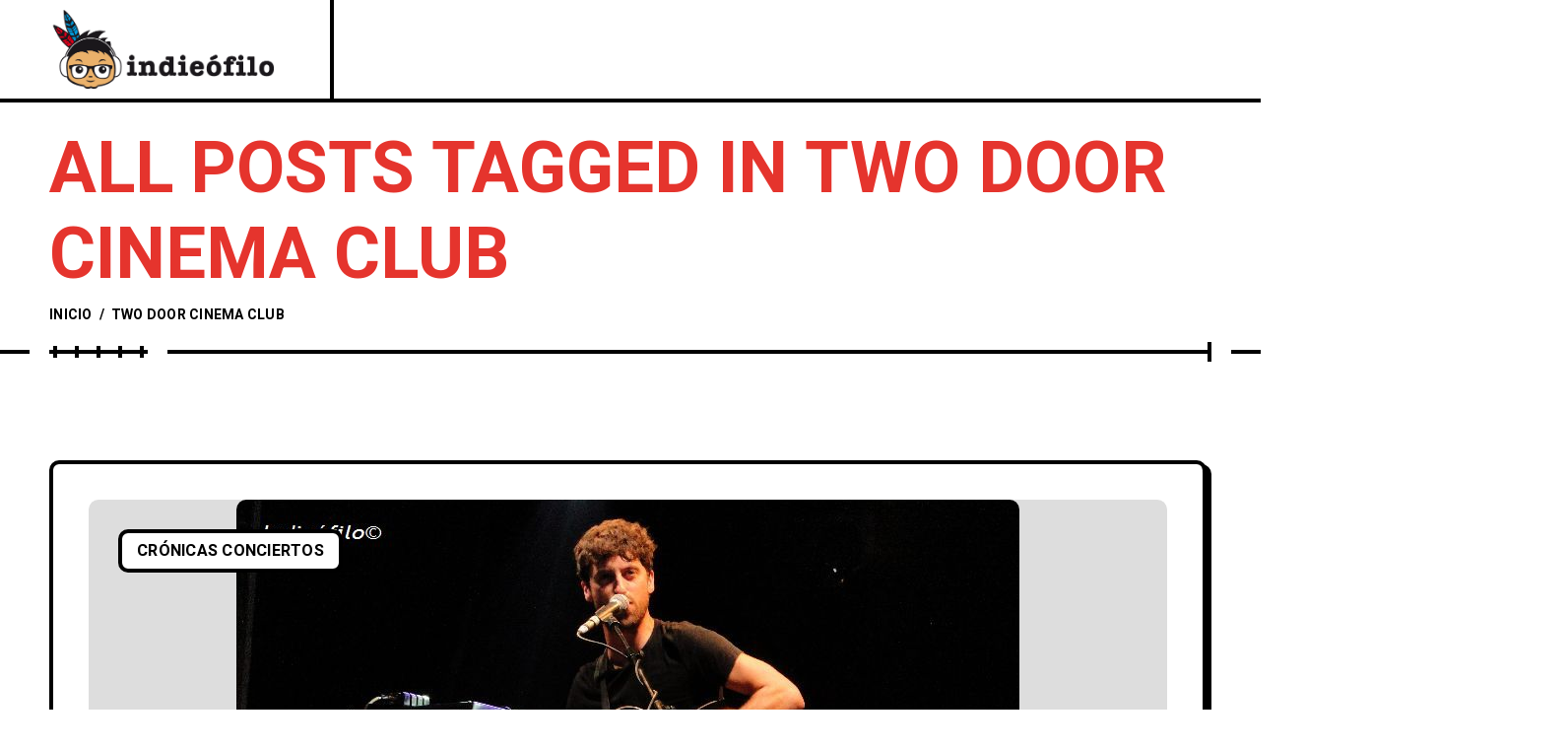

--- FILE ---
content_type: text/html; charset=UTF-8
request_url: https://www.indieofilo.com/tag/two-door-cinema-club/page/3
body_size: 31527
content:
<!DOCTYPE html >
<html lang="es-ES">

<head><meta charset="UTF-8"><script>if(navigator.userAgent.match(/MSIE|Internet Explorer/i)||navigator.userAgent.match(/Trident\/7\..*?rv:11/i)){var href=document.location.href;if(!href.match(/[?&]nowprocket/)){if(href.indexOf("?")==-1){if(href.indexOf("#")==-1){document.location.href=href+"?nowprocket=1"}else{document.location.href=href.replace("#","?nowprocket=1#")}}else{if(href.indexOf("#")==-1){document.location.href=href+"&nowprocket=1"}else{document.location.href=href.replace("#","&nowprocket=1#")}}}}</script><script>class RocketLazyLoadScripts{constructor(){this.v="1.2.5.1",this.triggerEvents=["keydown","mousedown","mousemove","touchmove","touchstart","touchend","wheel"],this.userEventHandler=this._triggerListener.bind(this),this.touchStartHandler=this._onTouchStart.bind(this),this.touchMoveHandler=this._onTouchMove.bind(this),this.touchEndHandler=this._onTouchEnd.bind(this),this.clickHandler=this._onClick.bind(this),this.interceptedClicks=[],this.interceptedClickListeners=[],this._interceptClickListeners(this),window.addEventListener("pageshow",e=>{this.persisted=e.persisted,this.everythingLoaded&&this._triggerLastFunctions()}),document.addEventListener("DOMContentLoaded",()=>{this._preconnect3rdParties()}),this.delayedScripts={normal:[],async:[],defer:[]},this.trash=[],this.allJQueries=[]}_addUserInteractionListener(e){if(document.hidden){e._triggerListener();return}this.triggerEvents.forEach(t=>window.addEventListener(t,e.userEventHandler,{passive:!0})),window.addEventListener("touchstart",e.touchStartHandler,{passive:!0}),window.addEventListener("mousedown",e.touchStartHandler),document.addEventListener("visibilitychange",e.userEventHandler)}_removeUserInteractionListener(){this.triggerEvents.forEach(e=>window.removeEventListener(e,this.userEventHandler,{passive:!0})),document.removeEventListener("visibilitychange",this.userEventHandler)}_onTouchStart(e){"HTML"!==e.target.tagName&&(window.addEventListener("touchend",this.touchEndHandler),window.addEventListener("mouseup",this.touchEndHandler),window.addEventListener("touchmove",this.touchMoveHandler,{passive:!0}),window.addEventListener("mousemove",this.touchMoveHandler),e.target.addEventListener("click",this.clickHandler),this._disableOtherEventListeners(e.target,!0),this._renameDOMAttribute(e.target,"onclick","rocket-onclick"),this._pendingClickStarted())}_onTouchMove(e){window.removeEventListener("touchend",this.touchEndHandler),window.removeEventListener("mouseup",this.touchEndHandler),window.removeEventListener("touchmove",this.touchMoveHandler,{passive:!0}),window.removeEventListener("mousemove",this.touchMoveHandler),e.target.removeEventListener("click",this.clickHandler),this._disableOtherEventListeners(e.target,!1),this._renameDOMAttribute(e.target,"rocket-onclick","onclick"),this._pendingClickFinished()}_onTouchEnd(){window.removeEventListener("touchend",this.touchEndHandler),window.removeEventListener("mouseup",this.touchEndHandler),window.removeEventListener("touchmove",this.touchMoveHandler,{passive:!0}),window.removeEventListener("mousemove",this.touchMoveHandler)}_onClick(e){e.target.removeEventListener("click",this.clickHandler),this._disableOtherEventListeners(e.target,!1),this._renameDOMAttribute(e.target,"rocket-onclick","onclick"),this.interceptedClicks.push(e),e.preventDefault(),e.stopPropagation(),e.stopImmediatePropagation(),this._pendingClickFinished()}_replayClicks(){window.removeEventListener("touchstart",this.touchStartHandler,{passive:!0}),window.removeEventListener("mousedown",this.touchStartHandler),this.interceptedClicks.forEach(e=>{e.target.dispatchEvent(new MouseEvent("click",{view:e.view,bubbles:!0,cancelable:!0}))})}_interceptClickListeners(e){EventTarget.prototype.addEventListenerBase=EventTarget.prototype.addEventListener,EventTarget.prototype.addEventListener=function(t,i,r){"click"!==t||e.windowLoaded||i===e.clickHandler||e.interceptedClickListeners.push({target:this,func:i,options:r}),(this||window).addEventListenerBase(t,i,r)}}_disableOtherEventListeners(e,t){this.interceptedClickListeners.forEach(i=>{i.target===e&&(t?e.removeEventListener("click",i.func,i.options):e.addEventListener("click",i.func,i.options))}),e.parentNode!==document.documentElement&&this._disableOtherEventListeners(e.parentNode,t)}_waitForPendingClicks(){return new Promise(e=>{this._isClickPending?this._pendingClickFinished=e:e()})}_pendingClickStarted(){this._isClickPending=!0}_pendingClickFinished(){this._isClickPending=!1}_renameDOMAttribute(e,t,i){e.hasAttribute&&e.hasAttribute(t)&&(event.target.setAttribute(i,event.target.getAttribute(t)),event.target.removeAttribute(t))}_triggerListener(){this._removeUserInteractionListener(this),"loading"===document.readyState?document.addEventListener("DOMContentLoaded",this._loadEverythingNow.bind(this)):this._loadEverythingNow()}_preconnect3rdParties(){let e=[];document.querySelectorAll("script[type=rocketlazyloadscript][data-rocket-src]").forEach(t=>{let i=t.getAttribute("data-rocket-src");if(i&&0!==i.indexOf("data:")){0===i.indexOf("//")&&(i=location.protocol+i);try{let r=new URL(i).origin;r!==location.origin&&e.push({src:r,crossOrigin:t.crossOrigin||"module"===t.getAttribute("data-rocket-type")})}catch(n){}}}),e=[...new Map(e.map(e=>[JSON.stringify(e),e])).values()],this._batchInjectResourceHints(e,"preconnect")}async _loadEverythingNow(){this.lastBreath=Date.now(),this._delayEventListeners(this),this._delayJQueryReady(this),this._handleDocumentWrite(),this._registerAllDelayedScripts(),this._preloadAllScripts(),await this._loadScriptsFromList(this.delayedScripts.normal),await this._loadScriptsFromList(this.delayedScripts.defer),await this._loadScriptsFromList(this.delayedScripts.async);try{await this._triggerDOMContentLoaded(),await this._pendingWebpackRequests(this),await this._triggerWindowLoad()}catch(e){console.error(e)}window.dispatchEvent(new Event("rocket-allScriptsLoaded")),this.everythingLoaded=!0,this._waitForPendingClicks().then(()=>{this._replayClicks()}),this._emptyTrash()}_registerAllDelayedScripts(){document.querySelectorAll("script[type=rocketlazyloadscript]").forEach(e=>{e.hasAttribute("data-rocket-src")?e.hasAttribute("async")&&!1!==e.async?this.delayedScripts.async.push(e):e.hasAttribute("defer")&&!1!==e.defer||"module"===e.getAttribute("data-rocket-type")?this.delayedScripts.defer.push(e):this.delayedScripts.normal.push(e):this.delayedScripts.normal.push(e)})}async _transformScript(e){if(await this._littleBreath(),!0===e.noModule&&"noModule"in HTMLScriptElement.prototype){e.setAttribute("data-rocket-status","skipped");return}return new Promise(t=>{let i;function r(){(i||e).setAttribute("data-rocket-status","executed"),t()}try{if(navigator.userAgent.indexOf("Firefox/")>0||""===navigator.vendor)i=document.createElement("script"),[...e.attributes].forEach(e=>{let t=e.nodeName;"type"!==t&&("data-rocket-type"===t&&(t="type"),"data-rocket-src"===t&&(t="src"),i.setAttribute(t,e.nodeValue))}),e.text&&(i.text=e.text),i.hasAttribute("src")?(i.addEventListener("load",r),i.addEventListener("error",function(){i.setAttribute("data-rocket-status","failed"),t()}),setTimeout(()=>{i.isConnected||t()},1)):(i.text=e.text,r()),e.parentNode.replaceChild(i,e);else{let n=e.getAttribute("data-rocket-type"),s=e.getAttribute("data-rocket-src");n?(e.type=n,e.removeAttribute("data-rocket-type")):e.removeAttribute("type"),e.addEventListener("load",r),e.addEventListener("error",function(){e.setAttribute("data-rocket-status","failed"),t()}),s?(e.removeAttribute("data-rocket-src"),e.src=s):e.src="data:text/javascript;base64,"+window.btoa(unescape(encodeURIComponent(e.text)))}}catch(a){e.setAttribute("data-rocket-status","failed"),t()}})}async _loadScriptsFromList(e){let t=e.shift();return t&&t.isConnected?(await this._transformScript(t),this._loadScriptsFromList(e)):Promise.resolve()}_preloadAllScripts(){this._batchInjectResourceHints([...this.delayedScripts.normal,...this.delayedScripts.defer,...this.delayedScripts.async],"preload")}_batchInjectResourceHints(e,t){var i=document.createDocumentFragment();e.forEach(e=>{let r=e.getAttribute&&e.getAttribute("data-rocket-src")||e.src;if(r){let n=document.createElement("link");n.href=r,n.rel=t,"preconnect"!==t&&(n.as="script"),e.getAttribute&&"module"===e.getAttribute("data-rocket-type")&&(n.crossOrigin=!0),e.crossOrigin&&(n.crossOrigin=e.crossOrigin),e.integrity&&(n.integrity=e.integrity),i.appendChild(n),this.trash.push(n)}}),document.head.appendChild(i)}_delayEventListeners(e){let t={};function i(i,r){return t[r].eventsToRewrite.indexOf(i)>=0&&!e.everythingLoaded?"rocket-"+i:i}function r(e,r){var n;!t[n=e]&&(t[n]={originalFunctions:{add:n.addEventListener,remove:n.removeEventListener},eventsToRewrite:[]},n.addEventListener=function(){arguments[0]=i(arguments[0],n),t[n].originalFunctions.add.apply(n,arguments)},n.removeEventListener=function(){arguments[0]=i(arguments[0],n),t[n].originalFunctions.remove.apply(n,arguments)}),t[e].eventsToRewrite.push(r)}function n(t,i){let r=t[i];t[i]=null,Object.defineProperty(t,i,{get:()=>r||function(){},set(n){e.everythingLoaded?r=n:t["rocket"+i]=r=n}})}r(document,"DOMContentLoaded"),r(window,"DOMContentLoaded"),r(window,"load"),r(window,"pageshow"),r(document,"readystatechange"),n(document,"onreadystatechange"),n(window,"onload"),n(window,"onpageshow")}_delayJQueryReady(e){let t;function i(t){return e.everythingLoaded?t:t.split(" ").map(e=>"load"===e||0===e.indexOf("load.")?"rocket-jquery-load":e).join(" ")}function r(r){if(r&&r.fn&&!e.allJQueries.includes(r)){r.fn.ready=r.fn.init.prototype.ready=function(t){return e.domReadyFired?t.bind(document)(r):document.addEventListener("rocket-DOMContentLoaded",()=>t.bind(document)(r)),r([])};let n=r.fn.on;r.fn.on=r.fn.init.prototype.on=function(){return this[0]===window&&("string"==typeof arguments[0]||arguments[0]instanceof String?arguments[0]=i(arguments[0]):"object"==typeof arguments[0]&&Object.keys(arguments[0]).forEach(e=>{let t=arguments[0][e];delete arguments[0][e],arguments[0][i(e)]=t})),n.apply(this,arguments),this},e.allJQueries.push(r)}t=r}r(window.jQuery),Object.defineProperty(window,"jQuery",{get:()=>t,set(e){r(e)}})}async _pendingWebpackRequests(e){let t=document.querySelector("script[data-webpack]");async function i(){return new Promise(e=>{t.addEventListener("load",e),t.addEventListener("error",e)})}t&&(await i(),await e._requestAnimFrame(),await e._pendingWebpackRequests(e))}async _triggerDOMContentLoaded(){this.domReadyFired=!0,await this._littleBreath(),document.dispatchEvent(new Event("rocket-readystatechange")),await this._littleBreath(),document.rocketonreadystatechange&&document.rocketonreadystatechange(),await this._littleBreath(),document.dispatchEvent(new Event("rocket-DOMContentLoaded")),await this._littleBreath(),window.dispatchEvent(new Event("rocket-DOMContentLoaded"))}async _triggerWindowLoad(){await this._littleBreath(),document.dispatchEvent(new Event("rocket-readystatechange")),await this._littleBreath(),document.rocketonreadystatechange&&document.rocketonreadystatechange(),await this._littleBreath(),window.dispatchEvent(new Event("rocket-load")),await this._littleBreath(),window.rocketonload&&window.rocketonload(),await this._littleBreath(),this.allJQueries.forEach(e=>e(window).trigger("rocket-jquery-load")),await this._littleBreath();let e=new Event("rocket-pageshow");e.persisted=this.persisted,window.dispatchEvent(e),await this._littleBreath(),window.rocketonpageshow&&window.rocketonpageshow({persisted:this.persisted}),this.windowLoaded=!0}_triggerLastFunctions(){document.onreadystatechange&&document.onreadystatechange(),window.onload&&window.onload(),window.onpageshow&&window.onpageshow({persisted:this.persisted})}_handleDocumentWrite(){let e=new Map;document.write=document.writeln=function(t){let i=document.currentScript;i||console.error("WPRocket unable to document.write this: "+t);let r=document.createRange(),n=i.parentElement,s=e.get(i);void 0===s&&(s=i.nextSibling,e.set(i,s));let a=document.createDocumentFragment();r.setStart(a,0),a.appendChild(r.createContextualFragment(t)),n.insertBefore(a,s)}}async _littleBreath(){Date.now()-this.lastBreath>45&&(await this._requestAnimFrame(),this.lastBreath=Date.now())}async _requestAnimFrame(){return document.hidden?new Promise(e=>setTimeout(e)):new Promise(e=>requestAnimationFrame(e))}_emptyTrash(){this.trash.forEach(e=>e.remove())}static run(){let e=new RocketLazyLoadScripts;e._addUserInteractionListener(e)}}RocketLazyLoadScripts.run();</script>
	<!-- Google tag (gtag.js) -->
<script async src="https://www.googletagmanager.com/gtag/js?id=G-MXFYYDZP85"></script>
<script>
  window.dataLayer = window.dataLayer || [];
  function gtag(){dataLayer.push(arguments);}
  gtag('js', new Date());

  gtag('config', 'G-MXFYYDZP85');
</script>

<meta name="viewport" content="width=device-width, initial-scale=1, maximum-scale=1">

<meta name='robots' content='index, follow, max-image-preview:large, max-snippet:-1, max-video-preview:-1' />
	<style>img:is([sizes="auto" i], [sizes^="auto," i]) { contain-intrinsic-size: 3000px 1500px }</style>
	
	<!-- This site is optimized with the Yoast SEO Premium plugin v23.9 (Yoast SEO v26.6) - https://yoast.com/wordpress/plugins/seo/ -->
	<title>Two Door Cinema Club archivos - Página 3 de 4 - Indieófilo</title><style id="rocket-critical-css">#cookies-eu-wrapper{position:relative;z-index:999999;display:none}#cookies-eu-banner{background-color:#707070;color:#fff;padding:6px;font-size:1em;text-align:center;min-height:60px;position:fixed;bottom:0;width:100%}#cookies-eu-banner-closed{background-color:#707070;color:#fff;padding:12px;font-size:1.1em;text-align:center;min-height:60px;position:fixed;bottom:80px;right:0px;display:none;z-index:999999}#cookies-eu-banner-closed span{border-bottom:2px solid #fff}@media only screen and (max-width:600px){#cookies-eu-banner-closed{padding:8px;min-height:20px}#cookies-eu-banner-closed span{display:none}#cookies-eu-banner-closed:after{content:"↩"}}#cookies-eu-accept,#cookies-eu-reject,.cookies-eu-accept,.cookies-eu-reject{text-decoration:none;background-color:#0080ff;color:#fff;border:1px solid #0080ff;padding:20px;margin:8px 6px;text-transform:uppercase;font-size:1em;letter-spacing:0.075em}#cookies-eu-more{color:#fff;padding-right:20px;font-weight:bold}#cookies-eu-reject,.cookies-eu-reject,#cookies-eu-accept,.cookies-eu-accept{padding:10px 20px}#cookies-eu-more{color:707070}ul{box-sizing:border-box}:root{--wp--preset--font-size--normal:16px;--wp--preset--font-size--huge:42px}.wpml-ls-flag{display:inline-block}.wpml-ls-flag{display:inline-block}*,*:before,*:after{-webkit-box-sizing:inherit;-moz-box-sizing:inherit;box-sizing:inherit}.wpml-ls-menu-item .wpml-ls-flag{display:inline;vertical-align:baseline}ul .wpml-ls-menu-item a{display:flex;align-items:center}img{max-width:100%}header{display:block}a,body,div,form,h1,html,label,li,p,span,ul{background:0 0;border:0;margin:0;padding:0;vertical-align:baseline;outline:0}ul{margin:30px}ul li{margin-bottom:5px}img{vertical-align:middle;height:auto}a{border:none}h1{font-weight:500;color:#1e1e1e;margin-bottom:20px}h1{font-size:45px}p{letter-spacing:1px}input[type=text]{border-radius:0;font-size:13px;color:#333;letter-spacing:.5px;-webkit-box-sizing:border-box;-moz-box-sizing:border-box;-ms-box-sizing:border-box;box-sizing:border-box;line-height:1.6;padding:10px;height:44px;vertical-align:middle;border:1px solid #222}input[type=submit]{padding:13px 15px;height:44px;line-height:1;font-size:13px;font-weight:600;text-decoration:none;letter-spacing:.5px;border:none;color:#FFF;background:#777}ul{margin:30px}ul ul{margin:15px}input,button{outline:none}:focus{outline-color:transparent;outline-style:none}input[type=submit],button{font-family:var(--iff)}input[type=text]{color:#000;height:50px;font-size:15px;background-color:transparent;font-family:var(--iff);border:1px solid rgba(0,0,0,.021)}input[type="text"]::-webkit-input-placeholder{color:#777}input[type="text"]::-moz-placeholder{color:#777}input[type="text"]:-ms-input-placeholder{color:#777}input[type="text"]:-moz-placeholder{color:#777}input[type=submit]{border:none;height:50px;font-weight:500;font-size:15px;padding:0px 30px;letter-spacing:.5px;background-color:#333;color:#f5f5f5;text-transform:uppercase}a{text-decoration:none}h1{color:var(--hc)}h1{font-family:var(--hff);margin-bottom:30px}body p{margin-bottom:30px;letter-spacing:0px}.clearfix:after,.clearfix:before{clear:both;display:table;content:''}button::-moz-focus-inner{padding:0;border:0}:root{--swiper-theme-color:#007aff}:root{--swiper-navigation-size:44px}.widget_block{margin-bottom:50px}.widget_block:last-child{margin-bottom:0}:root{--mc1:#ffdd00;--sc1:#fff6be;--hc:#000;--bc:#000;--hff:'Roboto', sans-serif;--bff:'Nunito', sans-serif}html{padding:0px;margin:0px}*:after,*:before,*{margin:0;padding:0;-webkit-box-sizing:border-box;-moz-box-sizing:border-box;box-sizing:border-box}body{font-family:var(--bff);font-size:18px;letter-spacing:0;line-height:1.44;font-weight:400;color:var(--bc);position:relative;word-break:break-word;background-color:#fff}body.frenify-overflow{overflow-x:hidden}body,html{width:100%;margin:0px;padding:0px}body{height:auto}html:after,html:before{clear:both;display:table;content:''}html{overflow-x:hidden}.fn__svg{fill:currentcolor;width:18px;height:18px}::-webkit-input-placeholder{color:#000}:-moz-placeholder{color:#000;opacity:1}::-moz-placeholder{color:#000;opacity:1}:-ms-input-placeholder{color:#000}::-ms-input-placeholder{color:#000}::placeholder{color:#000}p{letter-spacing:0;margin-bottom:20px}h1{color:var(--hc);font-family:var(--hff);line-height:1.22;letter-spacing:0}input[type="text"]{background-color:transparent;letter-spacing:0;outline:none;outline-color:transparent;border:4px solid #000;border-radius:10px;height:50px;padding:0 20px;font-size:16px;font-weight:500;font-family:var(--hff);font-style:italic;color:#000}.container{max-width:1300px;padding:0 50px;margin:0 auto;width:100%}.fn__svg{width:20px;height:20px;fill:currentcolor}.retina_logo{display:none}@media (-webkit-min-device-pixel-ratio:1.1),(min-device-pixel-ratio:1.1),(min-resolution:120dpi){.retina_logo{display:block}.desktop_logo{display:none}}.popito_fn_hidden{display:none}.popito_fn_mobnav{display:none}.popito_fn_mobnav .border_top{border-top:4px solid #000}.popito_fn_mobnav .right__trigger .hamb{margin-left:0}.popito_fn_mobnav .mob_top{display:-webkit-flex;display:-moz-flex;display:-ms-flex;display:-o-flex;display:flex}.popito_fn_mobnav .logo{flex:2;display:-webkit-flex;display:-moz-flex;display:-ms-flex;display:-o-flex;display:flex;-ms-align-items:center;align-items:center;justify-content:flex-start}.popito_fn_mobnav .fn_logo{padding:15px 20px}.popito_fn_mobnav .fn_logo img,.popito_fn_header .logo img{max-width:250px;max-height:50px}.popito_fn_mobnav .right__trigger{flex:1}.popito_fn_mobnav .right__trigger a{width:100%;height:80px;justify-content:center;padding:10px}.popito_fn_mobnav .mob_help{display:-webkit-flex;display:-moz-flex;display:-ms-flex;display:-o-flex;display:flex;background-color:#000}.popito_fn_mobnav .mh_item{flex:1;position:relative}.popito_fn_mobnav .mh_item:after{content:'';position:absolute;width:4px;left:100%;margin-left:-2px;background-color:#333;top:0;bottom:0}.popito_fn_mobnav .mh_item:last-child:after{background-color:#000}.popito_fn_mobnav .mh_item a{display:block;height:50px;text-decoration:none;position:relative}.popito_fn_mobnav .mh_item .fn__svg{display:block;color:#fff;position:absolute;left:50%;top:50%;margin:-10px 0 0 -10px}.popito_fn_mobnav .mob_bot{display:none;overflow:hidden;background-color:#fff;border-bottom:4px solid #000;margin-top:-50px;position:relative;z-index:5}.mobile_menu{margin:0;z-index:5;padding:22px 0 21px;list-style-type:none}.mobile_menu li{margin:0;padding:0;margin-bottom:6px}.mobile_menu li:last-child{margin-bottom:0}.mobile_menu ul{display:none;overflow:hidden;margin:0;padding:0;margin-top:6px;margin-left:20px;list-style-type:none}.mobile_menu a{font-size:18px;display:block;font-family:var(--hff);color:#000;font-weight:900;letter-spacing:.25px;text-transform:uppercase;padding:0 20px;line-height:30px;position:relative}.mobile_menu a>span{background-image:linear-gradient(currentColor,currentColor);background-position:0% 100%;background-repeat:no-repeat;background-size:0% 2px;padding:3px 0}.mobile_menu .suffix{margin-left:10px}.mobile_menu .menu-item-has-children>a:after{content:'';position:absolute;right:20px;width:0;height:0;border-style:solid;border-width:6px 0 6px 6px;border-color:transparent transparent transparent #000;top:50%;margin-top:-6px}#popito_fn_header{width:100%;max-width:100%;position:relative;z-index:9998}.popito_fn_header .header_top{display:-webkit-flex;display:-moz-flex;display:-ms-flex;display:-o-flex;display:flex;border-bottom:4px solid #000;justify-content:space-between;position:relative;z-index:1;background-color:#fff}.popito_fn_header .header_top>*{min-width:0}.popito_fn_header .logo{border-right:4px solid #000}.popito_fn_header .logo a{padding:10px 50px;height:100px;min-height:100%;display:-webkit-flex;display:-moz-flex;display:-ms-flex;display:-o-flex;display:flex;-ms-align-items:center;align-items:center;justify-content:center;text-decoration:none;width:max-content}.right__trigger{border-left:4px solid #000;overflow:hidden}.right__trigger a{min-height:100%;height:100px;background-color:#efbdc2;color:#000;text-decoration:none;display:-webkit-flex;display:-moz-flex;display:-ms-flex;display:-o-flex;display:flex;-ms-align-items:center;align-items:center;justify-content:flex-end;padding:10px 50px 10px 10px;font-family:var(--hff);font-size:18px;font-weight:600;text-transform:uppercase;position:relative;width:max-content;width:216px}.popito_fn_nav .search{margin-left:auto}.right__trigger .hamb{width:50px;height:13px;display:block;position:relative;margin-left:14px}.right__trigger .hamb:after,.right__trigger .hamb:before{content:'';width:50px;height:4px;background-color:#000;display:block;position:absolute;left:0}.right__trigger .hamb:before{top:0}.right__trigger .hamb:after{bottom:0}.popito_fn_nav{opacity:0;padding:0 0 0 25px;display:-webkit-flex;display:-moz-flex;display:-ms-flex;display:-o-flex;display:flex;width:calc(100% - 465px);justify-content:space-between}.popito_fn_nav .menu{width:100%;max-width:calc(100% - 126px);display:-webkit-flex;display:-moz-flex;display:-ms-flex;display:-o-flex;display:flex}.popito_fn_nav .menu .more{opacity:0;visibility:hidden;position:relative}.popito_fn_nav .sub-menu a>span{background-image:linear-gradient(currentColor,currentColor);background-position:0% 100%;background-repeat:no-repeat;background-size:0% 2px;padding:3px 0}.popito_fn_nav .suffix{margin-left:10px}.popito_fn_nav .sub-menu{opacity:0;visibility:hidden;margin:0;padding:32px 0 25px;position:absolute;width:300px;border:4px solid #000;background-color:#fff;top:100%;left:0;margin-left:-18px;list-style-type:none;transform:translateY(20px);border-radius:0 0 10px 10px}.popito_fn_nav .sub-menu:after{content:'';position:absolute;top:0;left:0;right:0px;bottom:-9px;z-index:-1;border-radius:0 0 10px 10px;border-bottom:9px solid #000}.popito_fn_nav .sub-menu li{position:relative}.popito_fn_nav .sub-menu li{margin-bottom:6px}.popito_fn_nav .sub-menu .fn__svg{display:none}.popito_fn_nav .sub-menu a{font-size:18px;display:block;font-family:var(--hff);color:#000;font-weight:900;letter-spacing:.25px;text-transform:uppercase;padding:0 40px;line-height:30px}.popito_fn_nav .menu .more>a{text-transform:uppercase;font-size:22px;font-family:var(--hff);color:#000;font-weight:600;height:100px;display:-webkit-flex;display:-moz-flex;display:-ms-flex;display:-o-flex;display:flex;-ms-align-items:center;align-items:center;white-space:nowrap;position:relative;padding:0 0 0 20px}.popito_fn_nav .menu .more>a span{line-height:26px;padding:0 5px;display:block;border-radius:4px;color:#000}.popito_fn_nav .search a{width:126px;display:block;height:100px;min-height:100%;position:relative;color:#000}.popito_fn_nav .search .fn__svg{width:26px;height:26px;display:block;position:absolute;top:50%;left:50%;margin:-13px 0 0 -13px}.popito_fn_main_nav{display:-webkit-flex;display:-moz-flex;display:-ms-flex;display:-o-flex;display:flex;margin:0;padding:0;list-style-type:none;position:relative}.popito_fn_main_nav>li{margin:0;padding:0;position:relative}.popito_fn_main_nav>li>a{text-transform:uppercase;font-size:22px;font-family:var(--hff);color:#000;font-weight:600;height:100px;display:-webkit-flex;display:-moz-flex;display:-ms-flex;display:-o-flex;display:flex;-ms-align-items:center;align-items:center;white-space:nowrap;position:relative;padding:0 20px}.popito_fn_main_nav .fn__svg{display:none;width:12px;height:12px;position:absolute;left:100%;margin-left:-6px;top:50%;margin-top:-6px;color:#000!important}.popito_fn_main_nav>li:last-child>a .fn__svg{display:none}.popito_fn_main_nav>li>a .fn__svg{display:block}.popito_fn_main_nav>li>a>span{line-height:26px;padding:0 5px;display:block;border-radius:4px;color:#000}.popito_fn_main_nav>li>a .suffix{display:none}.popito_fn_searchbox{opacity:0;visibility:hidden;position:fixed;top:0;left:0;right:0;bottom:0;background-color:#fff;z-index:10000;transform:translateY(-100%);padding:100px 0;height:100vh;display:-webkit-flex;display:-moz-flex;display:-ms-flex;display:-o-flex;display:flex;-ms-align-items:center;align-items:center}.popito_fn_searchbox .search_content{height:calc(100vh - 200px);overflow-x:auto;padding:0 20px;width:100%}.popito_fn_searchbox .search_content{display:-webkit-flex;display:-moz-flex;display:-ms-flex;display:-o-flex;display:flex}.popito_fn_searchbox .search_content{scrollbar-width:thin;scrollbar-color:#999 #fff}.popito_fn_searchbox .search_content::-webkit-scrollbar{width:4px}.popito_fn_searchbox .search_content:-webkit-scrollbar-track{background:#444}.popito_fn_searchbox .search_content::-webkit-scrollbar-thumb{background-color:#000}.popito_fn_searchbox .search_wrapper{width:100%;display:-webkit-flex;display:-moz-flex;display:-ms-flex;display:-o-flex;display:flex;-webkit-flex-direction:column;-moz-flex-direction:column;-ms-flex-direction:column;-o-flex-direction:column;flex-direction:column;justify-content:center}.popito_fn_searchbox .search_closer{width:150px;height:100px;display:block;position:absolute;right:0;top:0;text-decoration:none}.popito_fn_searchbox .search_closer span{width:50px;height:13px;display:block;position:absolute;top:50px;left:50px;z-index:5}.popito_fn_searchbox .search_closer span:before,.popito_fn_searchbox .search_closer span:after{content:'';width:50px;height:4px;background-color:#000;display:block;position:absolute;left:0}.popito_fn_searchbox .search_closer span:after{transform:rotate(-11deg) translateY(-4px);top:4px}.popito_fn_searchbox .search_closer span:before{transform:rotate(11deg) translateY(3px);top:-3px}.popito_fn_searchbox .search_result:after{content:'';position:absolute;top:0;left:0;right:-9px;bottom:-9px;z-index:-1;border-radius:0 10px 10px;border-right:9px solid #000;border-bottom:9px solid #000}.popito_fn_searchbox .search_result{border:4px solid #000;margin-right:5px;border-radius:10px;opacity:0;visibility:hidden;position:relative;z-index:5;transform:translateY(-106px)}.popito_fn_searchbox .filterbox{background-color:var(--sc1);padding:11px 50px 16px;display:-webkit-flex;display:-moz-flex;display:-ms-flex;display:-o-flex;display:flex;flex-wrap:wrap;border-bottom:4px solid #000;border-radius:10px 10px 0 0}.popito_fn_searchbox .fn__preloader{left:50%;top:50%;transform:translate(-50%,-50%)}.fn__preloader{opacity:0;visibility:hidden;position:absolute;display:-webkit-flex;display:-moz-flex;display:-ms-flex;display:-o-flex;display:flex;-webkit-flex-direction:column;-moz-flex-direction:column;-ms-flex-direction:column;-o-flex-direction:column;flex-direction:column;-ms-align-items:center;align-items:center;justify-content:center}.fn__preloader .text{display:block;font-size:18px;letter-spacing:.25px;text-transform:uppercase;font-family:var(--hff);font-weight:900}.fn__preloader .icon{width:60px;height:60px;display:block;border:4px solid transparent;border-top-color:#000;border-right-color:#000;border-bottom-color:#000;border-radius:100%;animation:spin 1s linear infinite;margin-bottom:15px}.fn_ajax__preloader{opacity:0;visibility:hidden;padding:50px;position:fixed;top:0;left:0;right:0;bottom:0;z-index:9999;background-color:#fff;display:-webkit-flex;display:-moz-flex;display:-ms-flex;display:-o-flex;display:flex;-webkit-flex-direction:column;-moz-flex-direction:column;-ms-flex-direction:column;-o-flex-direction:column;flex-direction:column;-ms-align-items:center;align-items:center;justify-content:center}.fn_ajax__preloader .text{display:block;font-size:18px;letter-spacing:.25px;text-transform:uppercase;font-family:var(--hff);font-weight:900}.fn_ajax__preloader .icon{width:60px;height:60px;display:block;border:4px solid transparent;border-top-color:#000;border-right-color:#000;border-bottom-color:#000;border-radius:100%;animation:spin 1s linear infinite;margin-bottom:15px}@-webkit-keyframes spin{0%{-webkit-transform:rotate(0deg);-ms-transform:rotate(0deg);transform:rotate(0deg)}100%{-webkit-transform:rotate(360deg);-ms-transform:rotate(360deg);transform:rotate(360deg)}}@keyframes spin{0%{-webkit-transform:rotate(0deg);-ms-transform:rotate(0deg);transform:rotate(0deg)}100%{-webkit-transform:rotate(360deg);-ms-transform:rotate(360deg);transform:rotate(360deg)}}.popito_fn_searchbox .result_info{display:-webkit-flex;display:-moz-flex;display:-ms-flex;display:-o-flex;display:flex;flex-wrap:wrap;-ms-align-items:center;align-items:center}.popito_fn_searchbox .filterbox .filter{margin-right:50px;margin-top:5px}.popito_fn_searchbox .filterbox label{font-size:14px;font-family:var(--hff);text-transform:uppercase;font-weight:600;color:#000;position:relative;line-height:1;height:18px;display:-webkit-flex;display:-moz-flex;display:-ms-flex;display:-o-flex;display:flex;-ms-align-items:center;align-items:center;padding-left:28px}.popito_fn_searchbox .filterbox .text{line-height:1;margin-top:3px}.popito_fn_searchbox .filterbox .icon{width:18px;height:18px;position:absolute;left:0;top:0;display:block;border:2px solid #000;border-radius:3px}.popito_fn_searchbox .filterbox .fn__svg{opacity:0;display:block;position:absolute;width:12px;height:12px;left:1px;top:1px}.popito_fn_searchbox .filterbox input{position:absolute;opacity:0;height:0;width:0}.popito_fn_searchbox .resultbox{background-color:#fff;padding:50px;position:relative;min-height:150px;display:-webkit-flex;display:-moz-flex;display:-ms-flex;display:-o-flex;display:flex;-webkit-flex-direction:column;-moz-flex-direction:column;-ms-flex-direction:column;-o-flex-direction:column;flex-direction:column;justify-content:center;border-radius:0 0 10px 10px}.popito_fn_searchbox .result_list ul{margin:0;display:-webkit-flex;display:-moz-flex;display:-ms-flex;display:-o-flex;display:flex;flex-wrap:wrap;margin-left:-50px;list-style-type:none;padding:0}.popito_fn_searchbox .main_form{width:100%;display:-webkit-flex;display:-moz-flex;display:-ms-flex;display:-o-flex;display:flex;justify-content:space-between;margin-bottom:20px;transform:translateY(106px)}.popito_fn_searchbox .input{width:80%;width:calc(100% - 236px);min-width:0;margin-right:20px}.popito_fn_searchbox .input input{display:block;width:100%;height:100%;outline:none;background-color:#eee!important;border:4px solid #000;border-radius:10px;font-weight:500;font-size:30px;font-family:var(--hff);font-style:italic;padding:0 50px;color:#000}.popito_fn_searchbox .search{width:216px;height:100px;position:relative;background-color:var(--mc1);border-radius:10px;overflow:hidden}.popito_fn_searchbox .search input{position:absolute;background-color:transparent!important;z-index:5;top:0;left:0;right:0;bottom:0;outline:none;padding:0;margin:0;height:100%;min-width:inherit;display:block;color:#000;padding-left:10px;padding-right:41px;font-family:var(--hff);font-size:18px;font-weight:600;text-transform:uppercase;letter-spacing:0.25px;border-radius:10px;border:4px solid #000}.popito_fn_searchbox .search .fn__svg{position:absolute;right:50px;top:50%;display:block;width:26px;height:26px;margin-top:-13px}.popito_fn_rightbar{transform:translateX(102%);position:fixed;width:504px;border-left:4px solid #000;background-color:#fff;z-index:9999;right:0;top:0;bottom:0}.popito_fn_rightbar .bar_extra_closer{position:absolute;right:100%;top:0;bottom:0;width:80vw;width:calc(100vw - 504px);display:block;opacity:0;visibility:hidden;z-index:-1}.popito_fn_rightbar .bar_closer{border-bottom:4px solid #000}.popito_fn_rightbar .bar_closer a{background-color:var(--mc1);height:100px;text-decoration:none;padding:10px 50px 10px 10px;font-family:var(--hff);font-size:18px;font-weight:600;text-transform:uppercase;color:#000;display:-webkit-flex;display:-moz-flex;display:-ms-flex;display:-o-flex;display:flex;-ms-align-items:center;align-items:center;justify-content:flex-end}.popito_fn_rightbar .bar_closer .text{line-height:1}.popito_fn_rightbar .bar_closer .icon{width:50px;height:13px;display:block;position:relative;margin-left:14px;top:3px}.popito_fn_rightbar .bar_closer .icon:before,.popito_fn_rightbar .bar_closer .icon:after{content:'';width:50px;height:4px;background-color:#000;display:block;position:absolute;left:0}.popito_fn_rightbar .bar_closer .icon:before{top:-3px}.popito_fn_rightbar .bar_closer .icon:after{top:4px}.popito_fn_rightbar .bar_content{padding:50px;height:90%;height:calc(100% - 104px);overflow-y:auto;width:100%;overflow-x:hidden;position:relative}.popito_fn_rightbar .bar_content{scrollbar-width:thin;scrollbar-color:#999 #fff}.popito_fn_rightbar .bar_content::-webkit-scrollbar{width:4px}.popito_fn_rightbar .bar_content:-webkit-scrollbar-track{background:#444}.popito_fn_rightbar .bar_content::-webkit-scrollbar-thumb{background-color:#ccc}.popito_fn_pagetitle{position:relative;overflow:hidden}.popito_fn_pagetitle .pagetitle{position:relative;padding:53px 0 62px 0}.popito_fn_pagetitle .fn__title{font-weight:900;margin:0;font-size:72px;letter-spacing:0;text-transform:uppercase}.popito_fn_pagetitle .pagetitle:after{content:'';left:120px;bottom:8px;height:4px;right:0;background-color:#000;position:absolute}.popito_fn_pagetitle .pagetitle:before{content:'';width:4px;height:20px;bottom:0;background-color:#000;right:0;position:absolute}.popito_fn_pagetitle .wings:after,.popito_fn_pagetitle .wings:before{content:'';width:5000px;height:4px;background-color:#000;position:absolute;bottom:8px;display:block}.popito_fn_pagetitle .wings:before{right:100%;margin-right:20px}.popito_fn_pagetitle .wings:after{left:100%;margin-left:20px}.popito_fn_pagetitle .raleway{bottom:8px;position:absolute;width:100px;height:4px;background-color:#000;left:0}.popito_fn_pagetitle .raleway span{width:4px;height:12px;background-color:#000;position:absolute;top:-4px}.popito_fn_pagetitle .raleway span:nth-child(1){left:4px}.popito_fn_pagetitle .raleway span:nth-child(2){left:26px}.popito_fn_pagetitle .raleway span:nth-child(3){left:48px}.popito_fn_pagetitle .raleway span:nth-child(4){left:70px}.popito_fn_pagetitle .raleway span:nth-child(5){left:92px}.popito_fn_bloglist ul{list-style-type:none;margin:0;padding:0}.popito_fn_bloglist li{margin:0}.blog__item{margin-right:5px;border:4px solid #000;border-radius:10px;position:relative;padding:36px 36px 50px;margin-bottom:55px}.blog__item:after{content:'';position:absolute;top:0;left:0;right:-9px;bottom:-9px;z-index:-1;border-radius:0 10px 10px;border-right:9px solid #000;border-bottom:9px solid #000}.blog__image{position:relative;margin-bottom:43px;display:-webkit-flex;display:-moz-flex;display:-ms-flex;display:-o-flex;display:flex;background-color:#ddd;-ms-align-items:center;align-items:center;justify-content:center;border-radius:10px;z-index:2}.blog__image img{border-radius:10px}.blog__image .fn__categories{position:absolute;left:30px;top:30px;z-index:2}.fn__categories{display:-webkit-flex;display:-moz-flex;display:-ms-flex;display:-o-flex;display:flex;flex-wrap:wrap}.fn__categories a{text-decoration:none;font-size:16px;letter-spacing:.25px;font-family:var(--hff);text-transform:uppercase;font-weight:900;display:block;width:fit-content;max-width:100%;border:4px solid #000;background-color:#fff;border-radius:10px;height:44px;line-height:36px;color:#000;white-space:nowrap;text-overflow:ellipsis;overflow:hidden;padding:0 15px;margin:0 10px 10px 0}.read_more .views .m_count{display:none}@media (max-width:768px){.read_more .views .m_count{display:block}}.popito_fn_nosidebar{padding-top:100px}.popito_fn_nosidebar{padding-bottom:100px}.popito_fn_breadcrumbs{margin-top:-1px;margin-bottom:8px}.breadcrumbs{display:-webkit-flex;display:-moz-flex;display:-ms-flex;display:-o-flex;display:flex;flex-wrap:wrap;margin:0;list-style-type:none;padding:0;margin-left:-7px}.breadcrumbs li{margin:4px 0 4px 7px;margin:3.5px 0 3.5px 7px}.breadcrumbs span,.breadcrumbs a{text-decoration:none;font-weight:900;font-size:14px;text-transform:uppercase;letter-spacing:.25px;font-family:var(--hff);color:#000}.breadcrumbs a{background-image:linear-gradient(currentColor,currentColor);background-position:0% 100%;background-repeat:no-repeat;background-size:0% 2px}.popito_fn_stickynav{width:100%;position:fixed;top:0;left:0;right:0;z-index:9997;opacity:0;visibility:hidden;transform:translateY(-100%);height:70px}.popito_fn_stickynav .sticky_header{transform:translateX(0px)}.popito_fn_stickynav .transform_hedaer{border-bottom:4px solid #000;position:relative;background-color:#fff;z-index:5}.popito_fn_stickynav .sticky_header{display:-webkit-flex;display:-moz-flex;display:-ms-flex;display:-o-flex;display:flex;background-color:#fff;justify-content:space-between;position:relative}.popito_fn_stickynav .popito_fn_main_nav>li>a{height:66px}.popito_fn_stickynav .popito_fn_nav .menu .more>a{height:66px}.popito_fn_stickynav .popito_fn_nav .search a{height:66px}.popito_fn_audio_opener{position:fixed;z-index:100;right:-50px;bottom:50px;text-decoration:none;display:block;transform:translateX(100%);outline:2px solid #fff;border-radius:50px}.popito_fn_audio_opener .closer{width:20px;height:20px;position:absolute;display:block;border-radius:100%;bottom:100%;left:100%;margin-left:-5px;margin-bottom:-5px;background-color:#000;outline:2px solid #fff}.popito_fn_audio_opener .closer:after{width:10px;height:2px;content:'';position:absolute;background-color:#fff;left:5px;top:9px}.popito_fn_audio_opener .text{position:relative;padding:0 66px 0 26px;display:-webkit-flex;display:-moz-flex;display:-ms-flex;display:-o-flex;display:flex;-ms-align-items:center;align-items:center;text-align:center;border:4px solid #000;border-radius:30px;font-size:18px;letter-spacing:.25px;color:#000;font-family:var(--hff);font-weight:900;text-transform:uppercase;background-color:var(--mc1);height:50px;z-index:1;overflow:hidden}.popito_fn_audio_opener .text:before{display:block;position:absolute;top:0px;right:0px;height:100%;width:100%;z-index:-1;content:'';background:#fff}.popito_fn_audio_opener .text span{line-height:1;display:block}.popito_fn_audio_opener .icon_bar{position:absolute;width:50px;height:50px;right:0;top:0;bottom:0;border-radius:100%;background-color:var(--mc1);border:4px solid #000;z-index:3}.popito_fn_audio_opener .icon_bar span{background:#000;bottom:15px;height:12px;position:absolute;width:4px;animation-play-state:paused;animation-duration:0ms;animation-timing-function:linear;animation-delay:-800ms;animation-iteration-count:infinite;animation-direction:alternate;animation-fill-mode:none}.popito_fn_audio_opener .icon_bar span:nth-child(1){left:7px;animation-duration:374ms}.popito_fn_audio_opener .icon_bar span:nth-child(2){left:13px;animation-duration:333ms;height:16px;bottom:13px}.popito_fn_audio_opener .icon_bar span:nth-child(3){left:19px;animation-duration:307ms;height:24px;bottom:9px}.popito_fn_audio_opener .icon_bar span:nth-child(4){left:25px;animation-duration:358ms;height:16px;bottom:13px}.popito_fn_audio_opener .icon_bar span:nth-child(5){left:31px;animation-duration:300ms}.popito_fn_fixedtotop{position:fixed;z-index:100;right:-30px;bottom:30px;text-decoration:none;display:block;transform:translateX(100%);outline:2px solid #fff;border-radius:50px}.popito_fn_fixedtotop .fn__svg{display:block;position:absolute;top:50%;left:50%;width:22px;height:22px;margin:-11px 0 0 -11px;transform:rotate(-90deg)}.popito_fn_fixedtotop .icon{display:block;width:50px;height:50px;right:0;top:0;bottom:0;border-radius:100%;background-color:var(--mc1);border:4px solid #000;z-index:3}.frenify-cursor[data-default="no"]{opacity:0}.frenify-cursor{position:fixed;left:0;top:0;-webkit-transform:translateZ(0);transform:translateZ(0);visibility:hidden}@media (max-width:1040px){.frenify-cursor{display:none}}.cursor-outer{z-index:10000000}.cursor-outer .fn-cursor{position:absolute;top:50%;left:50%;margin:-15px 0 0 -15px;width:30px;height:30px;border-radius:50%;border:2px solid rgba(0,0,0,.5)}.cursor-inner .fn-cursor{position:absolute;top:50%;left:50%;margin:-3px 0 0 -3px;width:6px;height:6px;border-radius:50%;background-color:rgba(0,0,0,.5)}.cursor-inner{z-index:10000001}.cursor-inner .fn-left,.cursor-inner .fn-right{opacity:0;visibility:hidden}.cursor-inner .fn-left:after{content:'';position:absolute;width:2px;height:12px;transform:rotate(50deg);left:-20px;top:50%;margin-top:-10px;background-color:rgba(0,0,0,.5)}.cursor-inner .fn-left:before{content:'';position:absolute;width:2px;height:12px;transform:rotate(130deg);left:-20px;top:50%;margin-top:-2px;background-color:rgba(0,0,0,.5)}.cursor-inner .fn-right:after{content:'';position:absolute;width:2px;height:12px;transform:rotate(50deg);right:-20px;top:50%;margin-top:-2px;background-color:rgba(0,0,0,.5)}.cursor-inner .fn-right:before{content:'';position:absolute;width:2px;height:12px;transform:rotate(130deg);right:-20px;top:50%;margin-top:-10px;background-color:rgba(0,0,0,.5)}@media (max-width:1200px){.popito_fn_pagetitle .fn__title{font-size:60px}}@media (max-width:1040px){body{overflow:hidden}.container{padding:0 20px}.popito_fn_rightbar{width:100%}.popito_fn_searchbox .search{height:70px}.popito_fn_searchbox .input input{font-size:20px;padding:0 30px}.popito_fn_searchbox .filterbox{padding-left:30px;padding-right:30px}.popito_fn_searchbox .resultbox{padding:30px}.popito_fn_stickynav{display:none}.popito_fn_pagetitle .fn__title{font-size:40px}#popito_fn_header{display:none}.popito_fn_mobnav{display:block}}@media (max-width:768px){.blog__image{margin-bottom:26px}.blog__item{padding:20px 20px 30px}.popito_fn_searchbox .main_form{-webkit-flex-direction:column;-moz-flex-direction:column;-ms-flex-direction:column;-o-flex-direction:column;flex-direction:column}.popito_fn_searchbox .input input{height:70px;text-align:center}.popito_fn_searchbox .input{width:100%;margin-right:0;margin-bottom:20px}.popito_fn_searchbox .search{width:100%}.popito_fn_rightbar .bar_content{padding:20px}.popito_fn_pagetitle .fn__title{font-size:30px}}@media (max-width:480px){.blog__image .fn__categories{top:10px;left:10px}.container{padding:0 10px}}</style>
	<link rel="canonical" href="https://www.indieofilo.com/tag/two-door-cinema-club/page/3" />
	<link rel="prev" href="https://www.indieofilo.com/tag/two-door-cinema-club/page/2" />
	<link rel="next" href="https://www.indieofilo.com/tag/two-door-cinema-club/page/4" />
	<meta property="og:locale" content="es_ES" />
	<meta property="og:type" content="article" />
	<meta property="og:title" content="Two Door Cinema Club archivos" />
	<meta property="og:url" content="https://www.indieofilo.com/tag/two-door-cinema-club" />
	<meta property="og:site_name" content="Indieófilo" />
	<meta name="twitter:card" content="summary_large_image" />
	<meta name="twitter:site" content="@indieofilo" />
	<script type="application/ld+json" class="yoast-schema-graph">{"@context":"https://schema.org","@graph":[{"@type":"CollectionPage","@id":"https://www.indieofilo.com/tag/two-door-cinema-club","url":"https://www.indieofilo.com/tag/two-door-cinema-club/page/3","name":"Two Door Cinema Club archivos - Página 3 de 4 - Indieófilo","isPartOf":{"@id":"https://www.indieofilo.com/#website"},"primaryImageOfPage":{"@id":"https://www.indieofilo.com/tag/two-door-cinema-club/page/3#primaryimage"},"image":{"@id":"https://www.indieofilo.com/tag/two-door-cinema-club/page/3#primaryimage"},"thumbnailUrl":"https://www.indieofilo.com/wp-content/uploads/2013/07/Low-cost-2013-viernes-02.jpg","breadcrumb":{"@id":"https://www.indieofilo.com/tag/two-door-cinema-club/page/3#breadcrumb"},"inLanguage":"es"},{"@type":"ImageObject","inLanguage":"es","@id":"https://www.indieofilo.com/tag/two-door-cinema-club/page/3#primaryimage","url":"https://www.indieofilo.com/wp-content/uploads/2013/07/Low-cost-2013-viernes-02.jpg","contentUrl":"https://www.indieofilo.com/wp-content/uploads/2013/07/Low-cost-2013-viernes-02.jpg","width":795,"height":596,"caption":"Low cost Festival 201 Delorentos"},{"@type":"BreadcrumbList","@id":"https://www.indieofilo.com/tag/two-door-cinema-club/page/3#breadcrumb","itemListElement":[{"@type":"ListItem","position":1,"name":"Portada","item":"https://www.indieofilo.com/"},{"@type":"ListItem","position":2,"name":"Two Door Cinema Club"}]},{"@type":"WebSite","@id":"https://www.indieofilo.com/#website","url":"https://www.indieofilo.com/","name":"Indieófilo","description":"Magazine online de la cultura independiente","publisher":{"@id":"https://www.indieofilo.com/#organization"},"potentialAction":[{"@type":"SearchAction","target":{"@type":"EntryPoint","urlTemplate":"https://www.indieofilo.com/?s={search_term_string}"},"query-input":{"@type":"PropertyValueSpecification","valueRequired":true,"valueName":"search_term_string"}}],"inLanguage":"es"},{"@type":"Organization","@id":"https://www.indieofilo.com/#organization","name":"Indieófilo Web","url":"https://www.indieofilo.com/","logo":{"@type":"ImageObject","inLanguage":"es","@id":"https://www.indieofilo.com/#/schema/logo/image/","url":"https://www.indieofilo.com/wp-content/uploads/2015/02/logo-alta-resolucion.png","contentUrl":"https://www.indieofilo.com/wp-content/uploads/2015/02/logo-alta-resolucion.png","width":544,"height":185,"caption":"Indieófilo Web"},"image":{"@id":"https://www.indieofilo.com/#/schema/logo/image/"},"sameAs":["https://www.facebook.com/Indieofilo/","https://x.com/indieofilo","https://www.instagram.com/indieofilo/"]}]}</script>
	<!-- / Yoast SEO Premium plugin. -->


<link rel='dns-prefetch' href='//fonts.googleapis.com' />
<link href='https://fonts.gstatic.com' crossorigin rel='preconnect' />
<link rel="alternate" type="application/rss+xml" title="Indieófilo &raquo; Feed" href="https://www.indieofilo.com/feed" />
<link rel="alternate" type="application/rss+xml" title="Indieófilo &raquo; Feed de los comentarios" href="https://www.indieofilo.com/comments/feed" />
<link rel="alternate" type="application/rss+xml" title="Indieófilo &raquo; Etiqueta Two Door Cinema Club del feed" href="https://www.indieofilo.com/tag/two-door-cinema-club/feed" />
<script type="rocketlazyloadscript" data-rocket-type="text/javascript">
/* <![CDATA[ */
window._wpemojiSettings = {"baseUrl":"https:\/\/s.w.org\/images\/core\/emoji\/15.0.3\/72x72\/","ext":".png","svgUrl":"https:\/\/s.w.org\/images\/core\/emoji\/15.0.3\/svg\/","svgExt":".svg","source":{"concatemoji":"https:\/\/www.indieofilo.com\/wp-includes\/js\/wp-emoji-release.min.js?ver=6.7.4"}};
/*! This file is auto-generated */
!function(i,n){var o,s,e;function c(e){try{var t={supportTests:e,timestamp:(new Date).valueOf()};sessionStorage.setItem(o,JSON.stringify(t))}catch(e){}}function p(e,t,n){e.clearRect(0,0,e.canvas.width,e.canvas.height),e.fillText(t,0,0);var t=new Uint32Array(e.getImageData(0,0,e.canvas.width,e.canvas.height).data),r=(e.clearRect(0,0,e.canvas.width,e.canvas.height),e.fillText(n,0,0),new Uint32Array(e.getImageData(0,0,e.canvas.width,e.canvas.height).data));return t.every(function(e,t){return e===r[t]})}function u(e,t,n){switch(t){case"flag":return n(e,"\ud83c\udff3\ufe0f\u200d\u26a7\ufe0f","\ud83c\udff3\ufe0f\u200b\u26a7\ufe0f")?!1:!n(e,"\ud83c\uddfa\ud83c\uddf3","\ud83c\uddfa\u200b\ud83c\uddf3")&&!n(e,"\ud83c\udff4\udb40\udc67\udb40\udc62\udb40\udc65\udb40\udc6e\udb40\udc67\udb40\udc7f","\ud83c\udff4\u200b\udb40\udc67\u200b\udb40\udc62\u200b\udb40\udc65\u200b\udb40\udc6e\u200b\udb40\udc67\u200b\udb40\udc7f");case"emoji":return!n(e,"\ud83d\udc26\u200d\u2b1b","\ud83d\udc26\u200b\u2b1b")}return!1}function f(e,t,n){var r="undefined"!=typeof WorkerGlobalScope&&self instanceof WorkerGlobalScope?new OffscreenCanvas(300,150):i.createElement("canvas"),a=r.getContext("2d",{willReadFrequently:!0}),o=(a.textBaseline="top",a.font="600 32px Arial",{});return e.forEach(function(e){o[e]=t(a,e,n)}),o}function t(e){var t=i.createElement("script");t.src=e,t.defer=!0,i.head.appendChild(t)}"undefined"!=typeof Promise&&(o="wpEmojiSettingsSupports",s=["flag","emoji"],n.supports={everything:!0,everythingExceptFlag:!0},e=new Promise(function(e){i.addEventListener("DOMContentLoaded",e,{once:!0})}),new Promise(function(t){var n=function(){try{var e=JSON.parse(sessionStorage.getItem(o));if("object"==typeof e&&"number"==typeof e.timestamp&&(new Date).valueOf()<e.timestamp+604800&&"object"==typeof e.supportTests)return e.supportTests}catch(e){}return null}();if(!n){if("undefined"!=typeof Worker&&"undefined"!=typeof OffscreenCanvas&&"undefined"!=typeof URL&&URL.createObjectURL&&"undefined"!=typeof Blob)try{var e="postMessage("+f.toString()+"("+[JSON.stringify(s),u.toString(),p.toString()].join(",")+"));",r=new Blob([e],{type:"text/javascript"}),a=new Worker(URL.createObjectURL(r),{name:"wpTestEmojiSupports"});return void(a.onmessage=function(e){c(n=e.data),a.terminate(),t(n)})}catch(e){}c(n=f(s,u,p))}t(n)}).then(function(e){for(var t in e)n.supports[t]=e[t],n.supports.everything=n.supports.everything&&n.supports[t],"flag"!==t&&(n.supports.everythingExceptFlag=n.supports.everythingExceptFlag&&n.supports[t]);n.supports.everythingExceptFlag=n.supports.everythingExceptFlag&&!n.supports.flag,n.DOMReady=!1,n.readyCallback=function(){n.DOMReady=!0}}).then(function(){return e}).then(function(){var e;n.supports.everything||(n.readyCallback(),(e=n.source||{}).concatemoji?t(e.concatemoji):e.wpemoji&&e.twemoji&&(t(e.twemoji),t(e.wpemoji)))}))}((window,document),window._wpemojiSettings);
/* ]]> */
</script>
<link data-minify="1" rel='preload'  href='https://www.indieofilo.com/wp-content/cache/min/1/wp-content/plugins/adapta-rgpd/assets/css/cookies-banner-modern-light.css?ver=1751461691' data-rocket-async="style" as="style" onload="this.onload=null;this.rel='stylesheet'" onerror="this.removeAttribute('data-rocket-async')"  type='text/css' media='all' />
<style id='wp-emoji-styles-inline-css' type='text/css'>

	img.wp-smiley, img.emoji {
		display: inline !important;
		border: none !important;
		box-shadow: none !important;
		height: 1em !important;
		width: 1em !important;
		margin: 0 0.07em !important;
		vertical-align: -0.1em !important;
		background: none !important;
		padding: 0 !important;
	}
</style>
<link rel='preload'  href='https://www.indieofilo.com/wp-includes/css/dist/block-library/style.min.css?ver=6.7.4' data-rocket-async="style" as="style" onload="this.onload=null;this.rel='stylesheet'" onerror="this.removeAttribute('data-rocket-async')"  type='text/css' media='all' />
<style id='classic-theme-styles-inline-css' type='text/css'>
/*! This file is auto-generated */
.wp-block-button__link{color:#fff;background-color:#32373c;border-radius:9999px;box-shadow:none;text-decoration:none;padding:calc(.667em + 2px) calc(1.333em + 2px);font-size:1.125em}.wp-block-file__button{background:#32373c;color:#fff;text-decoration:none}
</style>
<style id='global-styles-inline-css' type='text/css'>
:root{--wp--preset--aspect-ratio--square: 1;--wp--preset--aspect-ratio--4-3: 4/3;--wp--preset--aspect-ratio--3-4: 3/4;--wp--preset--aspect-ratio--3-2: 3/2;--wp--preset--aspect-ratio--2-3: 2/3;--wp--preset--aspect-ratio--16-9: 16/9;--wp--preset--aspect-ratio--9-16: 9/16;--wp--preset--color--black: #000000;--wp--preset--color--cyan-bluish-gray: #abb8c3;--wp--preset--color--white: #ffffff;--wp--preset--color--pale-pink: #f78da7;--wp--preset--color--vivid-red: #cf2e2e;--wp--preset--color--luminous-vivid-orange: #ff6900;--wp--preset--color--luminous-vivid-amber: #fcb900;--wp--preset--color--light-green-cyan: #7bdcb5;--wp--preset--color--vivid-green-cyan: #00d084;--wp--preset--color--pale-cyan-blue: #8ed1fc;--wp--preset--color--vivid-cyan-blue: #0693e3;--wp--preset--color--vivid-purple: #9b51e0;--wp--preset--gradient--vivid-cyan-blue-to-vivid-purple: linear-gradient(135deg,rgba(6,147,227,1) 0%,rgb(155,81,224) 100%);--wp--preset--gradient--light-green-cyan-to-vivid-green-cyan: linear-gradient(135deg,rgb(122,220,180) 0%,rgb(0,208,130) 100%);--wp--preset--gradient--luminous-vivid-amber-to-luminous-vivid-orange: linear-gradient(135deg,rgba(252,185,0,1) 0%,rgba(255,105,0,1) 100%);--wp--preset--gradient--luminous-vivid-orange-to-vivid-red: linear-gradient(135deg,rgba(255,105,0,1) 0%,rgb(207,46,46) 100%);--wp--preset--gradient--very-light-gray-to-cyan-bluish-gray: linear-gradient(135deg,rgb(238,238,238) 0%,rgb(169,184,195) 100%);--wp--preset--gradient--cool-to-warm-spectrum: linear-gradient(135deg,rgb(74,234,220) 0%,rgb(151,120,209) 20%,rgb(207,42,186) 40%,rgb(238,44,130) 60%,rgb(251,105,98) 80%,rgb(254,248,76) 100%);--wp--preset--gradient--blush-light-purple: linear-gradient(135deg,rgb(255,206,236) 0%,rgb(152,150,240) 100%);--wp--preset--gradient--blush-bordeaux: linear-gradient(135deg,rgb(254,205,165) 0%,rgb(254,45,45) 50%,rgb(107,0,62) 100%);--wp--preset--gradient--luminous-dusk: linear-gradient(135deg,rgb(255,203,112) 0%,rgb(199,81,192) 50%,rgb(65,88,208) 100%);--wp--preset--gradient--pale-ocean: linear-gradient(135deg,rgb(255,245,203) 0%,rgb(182,227,212) 50%,rgb(51,167,181) 100%);--wp--preset--gradient--electric-grass: linear-gradient(135deg,rgb(202,248,128) 0%,rgb(113,206,126) 100%);--wp--preset--gradient--midnight: linear-gradient(135deg,rgb(2,3,129) 0%,rgb(40,116,252) 100%);--wp--preset--font-size--small: 13px;--wp--preset--font-size--medium: 20px;--wp--preset--font-size--large: 36px;--wp--preset--font-size--x-large: 42px;--wp--preset--spacing--20: 0.44rem;--wp--preset--spacing--30: 0.67rem;--wp--preset--spacing--40: 1rem;--wp--preset--spacing--50: 1.5rem;--wp--preset--spacing--60: 2.25rem;--wp--preset--spacing--70: 3.38rem;--wp--preset--spacing--80: 5.06rem;--wp--preset--shadow--natural: 6px 6px 9px rgba(0, 0, 0, 0.2);--wp--preset--shadow--deep: 12px 12px 50px rgba(0, 0, 0, 0.4);--wp--preset--shadow--sharp: 6px 6px 0px rgba(0, 0, 0, 0.2);--wp--preset--shadow--outlined: 6px 6px 0px -3px rgba(255, 255, 255, 1), 6px 6px rgba(0, 0, 0, 1);--wp--preset--shadow--crisp: 6px 6px 0px rgba(0, 0, 0, 1);}:where(.is-layout-flex){gap: 0.5em;}:where(.is-layout-grid){gap: 0.5em;}body .is-layout-flex{display: flex;}.is-layout-flex{flex-wrap: wrap;align-items: center;}.is-layout-flex > :is(*, div){margin: 0;}body .is-layout-grid{display: grid;}.is-layout-grid > :is(*, div){margin: 0;}:where(.wp-block-columns.is-layout-flex){gap: 2em;}:where(.wp-block-columns.is-layout-grid){gap: 2em;}:where(.wp-block-post-template.is-layout-flex){gap: 1.25em;}:where(.wp-block-post-template.is-layout-grid){gap: 1.25em;}.has-black-color{color: var(--wp--preset--color--black) !important;}.has-cyan-bluish-gray-color{color: var(--wp--preset--color--cyan-bluish-gray) !important;}.has-white-color{color: var(--wp--preset--color--white) !important;}.has-pale-pink-color{color: var(--wp--preset--color--pale-pink) !important;}.has-vivid-red-color{color: var(--wp--preset--color--vivid-red) !important;}.has-luminous-vivid-orange-color{color: var(--wp--preset--color--luminous-vivid-orange) !important;}.has-luminous-vivid-amber-color{color: var(--wp--preset--color--luminous-vivid-amber) !important;}.has-light-green-cyan-color{color: var(--wp--preset--color--light-green-cyan) !important;}.has-vivid-green-cyan-color{color: var(--wp--preset--color--vivid-green-cyan) !important;}.has-pale-cyan-blue-color{color: var(--wp--preset--color--pale-cyan-blue) !important;}.has-vivid-cyan-blue-color{color: var(--wp--preset--color--vivid-cyan-blue) !important;}.has-vivid-purple-color{color: var(--wp--preset--color--vivid-purple) !important;}.has-black-background-color{background-color: var(--wp--preset--color--black) !important;}.has-cyan-bluish-gray-background-color{background-color: var(--wp--preset--color--cyan-bluish-gray) !important;}.has-white-background-color{background-color: var(--wp--preset--color--white) !important;}.has-pale-pink-background-color{background-color: var(--wp--preset--color--pale-pink) !important;}.has-vivid-red-background-color{background-color: var(--wp--preset--color--vivid-red) !important;}.has-luminous-vivid-orange-background-color{background-color: var(--wp--preset--color--luminous-vivid-orange) !important;}.has-luminous-vivid-amber-background-color{background-color: var(--wp--preset--color--luminous-vivid-amber) !important;}.has-light-green-cyan-background-color{background-color: var(--wp--preset--color--light-green-cyan) !important;}.has-vivid-green-cyan-background-color{background-color: var(--wp--preset--color--vivid-green-cyan) !important;}.has-pale-cyan-blue-background-color{background-color: var(--wp--preset--color--pale-cyan-blue) !important;}.has-vivid-cyan-blue-background-color{background-color: var(--wp--preset--color--vivid-cyan-blue) !important;}.has-vivid-purple-background-color{background-color: var(--wp--preset--color--vivid-purple) !important;}.has-black-border-color{border-color: var(--wp--preset--color--black) !important;}.has-cyan-bluish-gray-border-color{border-color: var(--wp--preset--color--cyan-bluish-gray) !important;}.has-white-border-color{border-color: var(--wp--preset--color--white) !important;}.has-pale-pink-border-color{border-color: var(--wp--preset--color--pale-pink) !important;}.has-vivid-red-border-color{border-color: var(--wp--preset--color--vivid-red) !important;}.has-luminous-vivid-orange-border-color{border-color: var(--wp--preset--color--luminous-vivid-orange) !important;}.has-luminous-vivid-amber-border-color{border-color: var(--wp--preset--color--luminous-vivid-amber) !important;}.has-light-green-cyan-border-color{border-color: var(--wp--preset--color--light-green-cyan) !important;}.has-vivid-green-cyan-border-color{border-color: var(--wp--preset--color--vivid-green-cyan) !important;}.has-pale-cyan-blue-border-color{border-color: var(--wp--preset--color--pale-cyan-blue) !important;}.has-vivid-cyan-blue-border-color{border-color: var(--wp--preset--color--vivid-cyan-blue) !important;}.has-vivid-purple-border-color{border-color: var(--wp--preset--color--vivid-purple) !important;}.has-vivid-cyan-blue-to-vivid-purple-gradient-background{background: var(--wp--preset--gradient--vivid-cyan-blue-to-vivid-purple) !important;}.has-light-green-cyan-to-vivid-green-cyan-gradient-background{background: var(--wp--preset--gradient--light-green-cyan-to-vivid-green-cyan) !important;}.has-luminous-vivid-amber-to-luminous-vivid-orange-gradient-background{background: var(--wp--preset--gradient--luminous-vivid-amber-to-luminous-vivid-orange) !important;}.has-luminous-vivid-orange-to-vivid-red-gradient-background{background: var(--wp--preset--gradient--luminous-vivid-orange-to-vivid-red) !important;}.has-very-light-gray-to-cyan-bluish-gray-gradient-background{background: var(--wp--preset--gradient--very-light-gray-to-cyan-bluish-gray) !important;}.has-cool-to-warm-spectrum-gradient-background{background: var(--wp--preset--gradient--cool-to-warm-spectrum) !important;}.has-blush-light-purple-gradient-background{background: var(--wp--preset--gradient--blush-light-purple) !important;}.has-blush-bordeaux-gradient-background{background: var(--wp--preset--gradient--blush-bordeaux) !important;}.has-luminous-dusk-gradient-background{background: var(--wp--preset--gradient--luminous-dusk) !important;}.has-pale-ocean-gradient-background{background: var(--wp--preset--gradient--pale-ocean) !important;}.has-electric-grass-gradient-background{background: var(--wp--preset--gradient--electric-grass) !important;}.has-midnight-gradient-background{background: var(--wp--preset--gradient--midnight) !important;}.has-small-font-size{font-size: var(--wp--preset--font-size--small) !important;}.has-medium-font-size{font-size: var(--wp--preset--font-size--medium) !important;}.has-large-font-size{font-size: var(--wp--preset--font-size--large) !important;}.has-x-large-font-size{font-size: var(--wp--preset--font-size--x-large) !important;}
:where(.wp-block-post-template.is-layout-flex){gap: 1.25em;}:where(.wp-block-post-template.is-layout-grid){gap: 1.25em;}
:where(.wp-block-columns.is-layout-flex){gap: 2em;}:where(.wp-block-columns.is-layout-grid){gap: 2em;}
:root :where(.wp-block-pullquote){font-size: 1.5em;line-height: 1.6;}
</style>
<link data-minify="1" rel='preload'  href='https://www.indieofilo.com/wp-content/cache/min/1/wp-content/plugins/sitepress-multilingual-cms/dist/css/blocks/styles.css?ver=1751461691' data-rocket-async="style" as="style" onload="this.onload=null;this.rel='stylesheet'" onerror="this.removeAttribute('data-rocket-async')"  type='text/css' media='all' />
<link data-minify="1" rel='preload'  href='https://www.indieofilo.com/wp-content/cache/min/1/wp-content/plugins/ultimate-lightbox/assets/css/ewd-ulb-main.css?ver=1751461691' data-rocket-async="style" as="style" onload="this.onload=null;this.rel='stylesheet'" onerror="this.removeAttribute('data-rocket-async')"  type='text/css' media='all' />
<link data-minify="1" rel='preload'  href='https://www.indieofilo.com/wp-content/cache/min/1/wp-content/plugins/ultimate-lightbox/assets/css/twentytwenty.css?ver=1751461691' data-rocket-async="style" as="style" onload="this.onload=null;this.rel='stylesheet'" onerror="this.removeAttribute('data-rocket-async')"  type='text/css' media='all' />
<link rel='preload'  href='https://www.indieofilo.com/wp-content/plugins/sitepress-multilingual-cms/templates/language-switchers/legacy-list-horizontal/style.min.css?ver=1' data-rocket-async="style" as="style" onload="this.onload=null;this.rel='stylesheet'" onerror="this.removeAttribute('data-rocket-async')"  type='text/css' media='all' />
<link rel='preload'  href='https://www.indieofilo.com/wp-content/plugins/sitepress-multilingual-cms/templates/language-switchers/menu-item/style.min.css?ver=1' data-rocket-async="style" as="style" onload="this.onload=null;this.rel='stylesheet'" onerror="this.removeAttribute('data-rocket-async')"  type='text/css' media='all' />
<style id='wpml-menu-item-0-inline-css' type='text/css'>
.wpml-ls-flag { width: 18px; }
</style>
<link rel='preload'  href='https://fonts.googleapis.com/css?family=Lora%3A400%2C400italic%2C500%2C500italic%2C600%2C600italic%2C700%2C700italic%7CHeebo%3A400%2C400italic%2C500%2C500italic%2C600%2C600italic%2C700%2C700italic%7CHeebo%3A400%2C400italic%2C500%2C500italic%2C600%2C600italic%2C700%2C700italic%7CNunito%3A400%2C400italic%2C500%2C500italic%2C600%2C600italic%2C700%2C700italic&#038;subset=latin%2Ccyrillic%2Cgreek%2Cvietnamese&#038;ver=6.7.4' data-rocket-async="style" as="style" onload="this.onload=null;this.rel='stylesheet'" onerror="this.removeAttribute('data-rocket-async')"  type='text/css' media='all' />
<link rel='preload'  href='https://www.indieofilo.com/wp-content/plugins/youtube-embed-plus/styles/ytprefs.min.css?ver=14.2.3.3' data-rocket-async="style" as="style" onload="this.onload=null;this.rel='stylesheet'" onerror="this.removeAttribute('data-rocket-async')"  type='text/css' media='all' />
<style id='__EPYT__style-inline-css' type='text/css'>

                .epyt-gallery-thumb {
                        width: 33.333%;
                }
                
</style>
<link data-minify="1" rel='preload'  href='https://www.indieofilo.com/wp-content/cache/min/1/wp-content/plugins/popito-core/inc/postrating/public/css/average-score-public.css?ver=1751461691' data-rocket-async="style" as="style" onload="this.onload=null;this.rel='stylesheet'" onerror="this.removeAttribute('data-rocket-async')"  type='text/css' media='all' />
<link data-minify="1" rel='preload'  href='https://www.indieofilo.com/wp-content/cache/min/1/wp-content/plugins/popito-core/inc/postrating/public/css/average-score-public-widget.css?ver=1751461691' data-rocket-async="style" as="style" onload="this.onload=null;this.rel='stylesheet'" onerror="this.removeAttribute('data-rocket-async')"  type='text/css' media='all' />
<link rel='preload'  href='https://fonts.googleapis.com/css?family=Roboto%3A300%2C300i%2C400%2C400i%2C500%2C500i%2C600%2C600i%2C700%2C700i%2C800%2C800i%2C900%2C900i%7CNunito%3A300%2C300i%2C400%2C400i%2C500%2C500i%2C600%2C600i%2C800%2C800i%7COpen+Sans%3A300%2C300i%2C400%2C400i%2C500%2C500i%2C600%2C600i%2C800%2C800i%7CLora%3A300%2C300i%2C400%2C400i%2C500%2C500i%2C600%2C600i%2C800%2C800i%7CMontserrat%3A200%2C200%2C300%2C300i%2C400%2C400i%2C500%2C500i%2C600%2C700%2C700i%2C800%2C800i&#038;subset=latin%2Clatin-ext' data-rocket-async="style" as="style" onload="this.onload=null;this.rel='stylesheet'" onerror="this.removeAttribute('data-rocket-async')"  type='text/css' media='all' />
<link data-minify="1" rel='preload'  href='https://www.indieofilo.com/wp-content/cache/min/1/wp-content/themes/popito/framework/css/base.css?ver=1751461691' data-rocket-async="style" as="style" onload="this.onload=null;this.rel='stylesheet'" onerror="this.removeAttribute('data-rocket-async')"  type='text/css' media='all' />
<link data-minify="1" rel='preload'  href='https://www.indieofilo.com/wp-content/cache/min/1/wp-content/themes/popito/framework/css/magnific.popup.css?ver=1751461691' data-rocket-async="style" as="style" onload="this.onload=null;this.rel='stylesheet'" onerror="this.removeAttribute('data-rocket-async')"  type='text/css' media='all' />
<link rel='preload'  href='https://www.indieofilo.com/wp-content/themes/popito/framework/css/mediaelementplayer.min.css?ver=v_2_12.0.1' data-rocket-async="style" as="style" onload="this.onload=null;this.rel='stylesheet'" onerror="this.removeAttribute('data-rocket-async')"  type='text/css' media='all' />
<link data-minify="1" rel='preload'  href='https://www.indieofilo.com/wp-content/cache/min/1/wp-content/plugins/elementor/assets/lib/swiper/v8/css/swiper.min.css?ver=1751461691' data-rocket-async="style" as="style" onload="this.onload=null;this.rel='stylesheet'" onerror="this.removeAttribute('data-rocket-async')"  type='text/css' media='all' />
<link data-minify="1" rel='preload'  href='https://www.indieofilo.com/wp-content/cache/min/1/wp-content/themes/popito/framework/css/fontello.css?ver=1751461691' data-rocket-async="style" as="style" onload="this.onload=null;this.rel='stylesheet'" onerror="this.removeAttribute('data-rocket-async')"  type='text/css' media='all' />
<link data-minify="1" rel='preload'  href='https://www.indieofilo.com/wp-content/cache/min/1/wp-content/themes/popito/config/config-woo/woocommerce.css?ver=1751461691' data-rocket-async="style" as="style" onload="this.onload=null;this.rel='stylesheet'" onerror="this.removeAttribute('data-rocket-async')"  type='text/css' media='all' />
<link data-minify="1" rel='preload'  href='https://www.indieofilo.com/wp-content/cache/min/1/wp-content/themes/popito/framework/css/widgets.css?ver=1751461691' data-rocket-async="style" as="style" onload="this.onload=null;this.rel='stylesheet'" onerror="this.removeAttribute('data-rocket-async')"  type='text/css' media='all' />
<link data-minify="1" rel='preload'  href='https://www.indieofilo.com/wp-content/cache/min/1/wp-content/themes/popito/style.css?ver=1751461691' data-rocket-async="style" as="style" onload="this.onload=null;this.rel='stylesheet'" onerror="this.removeAttribute('data-rocket-async')"  type='text/css' media='all' />
<link rel='preload'  href='https://www.indieofilo.com/wp-content/themes/popito-child-theme/style.css?ver=6.7.4' data-rocket-async="style" as="style" onload="this.onload=null;this.rel='stylesheet'" onerror="this.removeAttribute('data-rocket-async')"  type='text/css' media='all' />
<link rel="preload" as="style" href="https://fonts.googleapis.com/css?family=Nunito:400%7CHeebo:400%7CLora:400&#038;display=swap&#038;ver=1733088499" /><link rel="stylesheet" href="https://fonts.googleapis.com/css?family=Nunito:400%7CHeebo:400%7CLora:400&#038;display=swap&#038;ver=1733088499" media="print" onload="this.media='all'"><noscript><link rel="stylesheet" href="https://fonts.googleapis.com/css?family=Nunito:400%7CHeebo:400%7CLora:400&#038;display=swap&#038;ver=1733088499" /></noscript><link data-minify="1" rel='preload'  href='https://www.indieofilo.com/wp-content/cache/min/1/wp-content/themes/popito/framework/css/inline.css?ver=1751461691' data-rocket-async="style" as="style" onload="this.onload=null;this.rel='stylesheet'" onerror="this.removeAttribute('data-rocket-async')"  type='text/css' media='all' />
<style id='popito_fn_inline-inline-css' type='text/css'>
.popito_fn_fullpage_in{padding-top:92px;padding-bottom:100px;}
		@media(max-width: 600px){
			#wpadminbar{position: fixed;}
		}
	
		:root{
			--hff: Heebo;
			--bff: Nunito;
		}
	
		:root{
			--mc1: #E5342D;
			--sc1: #000000;
			--hc: #E5342D;
			--bc: #000000;
		}
	
		.cursor-inner.cursor-slider.cursor-hover span:after,
		.cursor-inner.cursor-slider.cursor-hover span:before{
			background-color: #E5342D;
		}
		.cursor-outer .fn-cursor,.cursor-inner.cursor-slider:not(.cursor-hover) .fn-cursor{
			border-color: rgba(229,52,45,0.7);
		}
		.cursor-inner .fn-cursor,.cursor-inner .fn-left:before,.cursor-inner .fn-left:after,.cursor-inner .fn-right:before,.cursor-inner .fn-right:after{
			background-color: rgba(229,52,45,0.7);
		}
		.cursor-inner.cursor-hover .fn-cursor{
			background-color: rgba(229,52,45,0.1);
		}
	
</style>
<script type="rocketlazyloadscript" data-rocket-type="text/javascript" data-rocket-src="https://www.indieofilo.com/wp-includes/js/jquery/jquery.min.js?ver=3.7.1" id="jquery-core-js" defer></script>
<script type="rocketlazyloadscript" data-rocket-type="text/javascript" data-rocket-src="https://www.indieofilo.com/wp-includes/js/jquery/jquery-migrate.min.js?ver=3.4.1" id="jquery-migrate-js" defer></script>
<script type="rocketlazyloadscript" data-minify="1" data-rocket-type="text/javascript" data-rocket-src="https://www.indieofilo.com/wp-content/cache/min/1/wp-content/plugins/adapta-rgpd/assets/js/cookies-eu-banner.js?ver=1751461691" id="argpd-cookies-eu-banner-js" defer></script>
<script type="text/javascript" id="wpml-cookie-js-extra">
/* <![CDATA[ */
var wpml_cookies = {"wp-wpml_current_language":{"value":"es","expires":1,"path":"\/"}};
var wpml_cookies = {"wp-wpml_current_language":{"value":"es","expires":1,"path":"\/"}};
/* ]]> */
</script>
<script type="rocketlazyloadscript" data-minify="1" data-rocket-type="text/javascript" data-rocket-src="https://www.indieofilo.com/wp-content/cache/min/1/wp-content/plugins/sitepress-multilingual-cms/res/js/cookies/language-cookie.js?ver=1751461691" id="wpml-cookie-js" defer="defer" data-wp-strategy="defer"></script>
<script type="text/javascript" id="ewd-ulb-js-extra">
/* <![CDATA[ */
var ewd_ulb_php_add_data = {"add_lightbox":"[\"image_selector\"]","image_class_list":"","image_selector_list":".fn__gallery_format .item img","min_height":"","min_width":"","overlay_text_source":""};
/* ]]> */
</script>
<script type="rocketlazyloadscript" data-minify="1" data-rocket-type="text/javascript" data-rocket-src="https://www.indieofilo.com/wp-content/cache/min/1/wp-content/plugins/ultimate-lightbox/assets/js/ewd-ulb.js?ver=1751461691" id="ewd-ulb-js" defer></script>
<script type="rocketlazyloadscript" data-minify="1" data-rocket-type="text/javascript" data-rocket-src="https://www.indieofilo.com/wp-content/cache/min/1/wp-content/plugins/ultimate-lightbox/assets/js/jquery.event.move.js?ver=1751461691" id="event-move-js" defer></script>
<script type="rocketlazyloadscript" data-minify="1" data-rocket-type="text/javascript" data-rocket-src="https://www.indieofilo.com/wp-content/cache/min/1/wp-content/plugins/ultimate-lightbox/assets/js/jquery.twentytwenty.js?ver=1751461691" id="twenty-twenty-js" defer></script>
<script type="text/javascript" id="ultimate-lightbox-js-extra">
/* <![CDATA[ */
var ewd_ulb_php_data = {"custom_css":"","styling_options":"<style>.ewd-ulb-slide-description { color:  !important; }.ewd-ulb-arrow { color: #e5342d !important; }.ewd-ulb-control { color: #e5342d !important; }<\/style>","background_close":"1","gallery_loop":"","show_thumbnails":"none","show_thumbnail_toggle":"","show_progress_bar":"","autoplay":"","autoplay_interval":"","transition_class":"ewd-ulb-no-transition","hide_elements":["title","thumbnails"],"controls":{"top_right_controls":[],"top_left_controls":[],"bottom_right_controls":[],"bottom_left_controls":["exit","zoom","zoom_out","fullsize"]},"ulb_arrow":"k","ulb_icon_set":"b","curtain_slide":null,"mousewheel_navigation":"1","lightbox_class":"","lightbox_background_class":""};
/* ]]> */
</script>
<script type="rocketlazyloadscript" data-minify="1" data-rocket-type="text/javascript" data-rocket-src="https://www.indieofilo.com/wp-content/cache/min/1/wp-content/plugins/ultimate-lightbox/assets/js/ultimate-lightbox.js?ver=1751461691" id="ultimate-lightbox-js" defer></script>
<script type="rocketlazyloadscript" data-rocket-type="text/javascript" data-rocket-src="https://www.indieofilo.com/wp-content/plugins/ultimate-lightbox/assets/js/jquery.mousewheel.min.js?ver=1" id="jquery.mousewheel.min-js" defer></script>
<script type="text/javascript" id="__ytprefs__-js-extra">
/* <![CDATA[ */
var _EPYT_ = {"ajaxurl":"https:\/\/www.indieofilo.com\/wp-admin\/admin-ajax.php","security":"9d4520a126","gallery_scrolloffset":"20","eppathtoscripts":"https:\/\/www.indieofilo.com\/wp-content\/plugins\/youtube-embed-plus\/scripts\/","eppath":"https:\/\/www.indieofilo.com\/wp-content\/plugins\/youtube-embed-plus\/","epresponsiveselector":"[\"iframe.__youtube_prefs__\",\"iframe[src*='youtube.com']\",\"iframe[src*='youtube-nocookie.com']\",\"iframe[data-ep-src*='youtube.com']\",\"iframe[data-ep-src*='youtube-nocookie.com']\",\"iframe[data-ep-gallerysrc*='youtube.com']\"]","epdovol":"1","version":"14.2.3.3","evselector":"iframe.__youtube_prefs__[src], iframe[src*=\"youtube.com\/embed\/\"], iframe[src*=\"youtube-nocookie.com\/embed\/\"]","ajax_compat":"","maxres_facade":"eager","ytapi_load":"light","pause_others":"","stopMobileBuffer":"1","facade_mode":"","not_live_on_channel":""};
/* ]]> */
</script>
<script type="rocketlazyloadscript" data-rocket-type="text/javascript" data-rocket-src="https://www.indieofilo.com/wp-content/plugins/youtube-embed-plus/scripts/ytprefs.min.js?ver=14.2.3.3" id="__ytprefs__-js" defer></script>
<script type="rocketlazyloadscript" data-minify="1" data-rocket-type="text/javascript" data-rocket-src="https://www.indieofilo.com/wp-content/cache/min/1/wp-content/themes/popito/framework/js/modernizr.custom.js?ver=1751461691" id="modernizr-custom-js" defer></script>
<link rel="https://api.w.org/" href="https://www.indieofilo.com/wp-json/" /><link rel="alternate" title="JSON" type="application/json" href="https://www.indieofilo.com/wp-json/wp/v2/tags/4642" /><link rel="EditURI" type="application/rsd+xml" title="RSD" href="https://www.indieofilo.com/xmlrpc.php?rsd" />
<meta name="generator" content="WordPress 6.7.4" />
<meta name="generator" content="WPML ver:4.6.14 stt:1,2;" />
<meta name="generator" content="Redux 4.5.7" />    
    <script type="rocketlazyloadscript" data-rocket-type="text/javascript">
        var ajaxurl = 'https://www.indieofilo.com/wp-admin/admin-ajax.php';
    </script>
<meta name="generator" content="Elementor 3.25.11; features: additional_custom_breakpoints, e_optimized_control_loading; settings: css_print_method-external, google_font-enabled, font_display-swap">
			<style>
				.e-con.e-parent:nth-of-type(n+4):not(.e-lazyloaded):not(.e-no-lazyload),
				.e-con.e-parent:nth-of-type(n+4):not(.e-lazyloaded):not(.e-no-lazyload) * {
					background-image: none !important;
				}
				@media screen and (max-height: 1024px) {
					.e-con.e-parent:nth-of-type(n+3):not(.e-lazyloaded):not(.e-no-lazyload),
					.e-con.e-parent:nth-of-type(n+3):not(.e-lazyloaded):not(.e-no-lazyload) * {
						background-image: none !important;
					}
				}
				@media screen and (max-height: 640px) {
					.e-con.e-parent:nth-of-type(n+2):not(.e-lazyloaded):not(.e-no-lazyload),
					.e-con.e-parent:nth-of-type(n+2):not(.e-lazyloaded):not(.e-no-lazyload) * {
						background-image: none !important;
					}
				}
			</style>
			<link rel="icon" href="https://www.indieofilo.com/wp-content/uploads/2015/02/favicon.jpg" sizes="32x32" />
<link rel="icon" href="https://www.indieofilo.com/wp-content/uploads/2015/02/favicon.jpg" sizes="192x192" />
<link rel="apple-touch-icon" href="https://www.indieofilo.com/wp-content/uploads/2015/02/favicon.jpg" />
<meta name="msapplication-TileImage" content="https://www.indieofilo.com/wp-content/uploads/2015/02/favicon.jpg" />
<style id="popito_fn_option-dynamic-css" title="dynamic-css" class="redux-options-output">body{font-family:Nunito;font-weight:400;font-style:normal;font-size:18px;}.popito_fn_nav .nav_menu a{font-family:Heebo;font-weight:400;font-style:normal;font-size:36px;}input{font-family:Heebo;font-weight:400;font-style:normal;font-size:16px;}input{font-family:Lora;font-weight:400;font-style:normal;font-size:20px;}h1,h2,h3,h4,h5,h6{font-family:Heebo;font-weight:400;font-style:normal;}</style><script type="rocketlazyloadscript">
/*! loadCSS rel=preload polyfill. [c]2017 Filament Group, Inc. MIT License */
(function(w){"use strict";if(!w.loadCSS){w.loadCSS=function(){}}
var rp=loadCSS.relpreload={};rp.support=(function(){var ret;try{ret=w.document.createElement("link").relList.supports("preload")}catch(e){ret=!1}
return function(){return ret}})();rp.bindMediaToggle=function(link){var finalMedia=link.media||"all";function enableStylesheet(){link.media=finalMedia}
if(link.addEventListener){link.addEventListener("load",enableStylesheet)}else if(link.attachEvent){link.attachEvent("onload",enableStylesheet)}
setTimeout(function(){link.rel="stylesheet";link.media="only x"});setTimeout(enableStylesheet,3000)};rp.poly=function(){if(rp.support()){return}
var links=w.document.getElementsByTagName("link");for(var i=0;i<links.length;i++){var link=links[i];if(link.rel==="preload"&&link.getAttribute("as")==="style"&&!link.getAttribute("data-loadcss")){link.setAttribute("data-loadcss",!0);rp.bindMediaToggle(link)}}};if(!rp.support()){rp.poly();var run=w.setInterval(rp.poly,500);if(w.addEventListener){w.addEventListener("load",function(){rp.poly();w.clearInterval(run)})}else if(w.attachEvent){w.attachEvent("onload",function(){rp.poly();w.clearInterval(run)})}}
if(typeof exports!=="undefined"){exports.loadCSS=loadCSS}
else{w.loadCSS=loadCSS}}(typeof global!=="undefined"?global:this))
</script><link data-minify="1" rel="preload" href="https://www.indieofilo.com/wp-content/cache/min/1/wp-content/themes/popito-child-theme/custom.css?ver=1751461691" data-rocket-async="style" as="style" onload="this.onload=null;this.rel='stylesheet'" onerror="this.removeAttribute('data-rocket-async')"  media="all">
</head>
<body class="archive paged tag tag-two-door-cinema-club tag-4642 wp-custom-logo paged-3 tag-paged-3 sticky-disabled frenify-overflow elementor-default elementor-kit-30738">
		<div class="clearfix"></div>
	

	<!-- HTML starts here -->
	<div class="popito-fn-wrapper core_ready">


		<!-- Right bar starts here -->
		<div class="popito_fn_rightbar">
	<a href="#" class="bar_extra_closer"></a>
	<div class="bar_closer">
		<a href="#">
			<span class="text">Cerrar</span>
			<span class="icon"></span>
		</a>
	</div>
	<div class="bar_content">
		<div id="block-3" class="widget_block clearfix widget_block"><div>
<p class="yoast-reading-time__wrapper"><span class="yoast-reading-time__icon"><svg aria-hidden="true" focusable="false" data-icon="clock" width="20" height="20" fill="none" stroke="currentColor" style="display:inline-block;vertical-align:-0.1em" role="img" xmlns="http://www.w3.org/2000/svg" viewbox="0 0 24 24"><path stroke-linecap="round" stroke-linejoin="round" stroke-width="2" d="M12 8v4l3 3m6-3a9 9 0 11-18 0 9 9 0 0118 0z"></path></svg></span><span class="yoast-reading-time__spacer" style="display:inline-block;width:1em"></span><span class="yoast-reading-time__descriptive-text">Estimated reading time:  </span><span class="yoast-reading-time__reading-time">0</span><span class="yoast-reading-time__time-unit"> minutos</span></p>
</div></div>	</div>
</div>		<!-- Right bar ends here -->

		<!-- Woo bar starts here -->
				<!-- Woo bar ends here -->

		<!-- Header starts here -->
		
<!-- Header -->
<header id="popito_fn_header">
	<div class="popito_fn_header offcanvas_disable">
		<div class="header_top">

			<div class="logo">
				<a href="https://www.indieofilo.com/"><img class="retina_logo" src="https://www.indieofilo.com/wp-content/uploads/2015/02/logo-alta-resolucion.png" alt="logo" /><img class="desktop_logo" src="https://www.indieofilo.com/wp-content/uploads/2015/02/logo-alta-resolucion.png" alt="logo" /></a>			</div>
			
			<div class="popito_fn_nav main_nav">
								<div class="menu">
					<div class="menu-menu-principal-container"><ul id="menu-menu-principal" class="popito_fn_main_nav"><li id="menu-item-36051" class="menu-item menu-item-type-post_type menu-item-object-page menu-item-home menu-item-36051"><a href="https://www.indieofilo.com/"><span><span>Inicio</span><img class="fn__svg " src="https://www.indieofilo.com/wp-content/themes/popito/framework/svg/star.svg" alt="svg" /><span class="suffix">//</span></span></a></li>
<li id="menu-item-15946" class="menu-item menu-item-type-taxonomy menu-item-object-category menu-item-has-children menu-item-15946"><a href="https://www.indieofilo.com/category/noticias"><span><span>Noticias</span><img class="fn__svg " src="https://www.indieofilo.com/wp-content/themes/popito/framework/svg/star.svg" alt="svg" /><span class="suffix">//</span></span></a>
<ul class="sub-menu">
	<li id="menu-item-16021" class="menu-item menu-item-type-taxonomy menu-item-object-category menu-item-16021"><a href="https://www.indieofilo.com/category/noticias/musica"><span><span>Música</span><img class="fn__svg " src="https://www.indieofilo.com/wp-content/themes/popito/framework/svg/star.svg" alt="svg" /><span class="suffix">//</span></span></a></li>
	<li id="menu-item-16020" class="menu-item menu-item-type-taxonomy menu-item-object-category menu-item-16020"><a href="https://www.indieofilo.com/category/noticias/conciertos"><span><span>Conciertos</span><img class="fn__svg " src="https://www.indieofilo.com/wp-content/themes/popito/framework/svg/star.svg" alt="svg" /><span class="suffix">//</span></span></a></li>
	<li id="menu-item-16085" class="menu-item menu-item-type-taxonomy menu-item-object-category menu-item-16085"><a href="https://www.indieofilo.com/category/noticias/streaming"><span><span>Streaming</span><img class="fn__svg " src="https://www.indieofilo.com/wp-content/themes/popito/framework/svg/star.svg" alt="svg" /><span class="suffix">//</span></span></a></li>
	<li id="menu-item-16022" class="menu-item menu-item-type-taxonomy menu-item-object-category menu-item-16022"><a href="https://www.indieofilo.com/category/noticias-breves"><span><span>Noticias breves</span><img class="fn__svg " src="https://www.indieofilo.com/wp-content/themes/popito/framework/svg/star.svg" alt="svg" /><span class="suffix">//</span></span></a></li>
	<li id="menu-item-16023" class="menu-item menu-item-type-taxonomy menu-item-object-category menu-item-16023"><a href="https://www.indieofilo.com/category/otros"><span><span>Otros</span><img class="fn__svg " src="https://www.indieofilo.com/wp-content/themes/popito/framework/svg/star.svg" alt="svg" /><span class="suffix">//</span></span></a></li>
</ul>
</li>
<li id="menu-item-16024" class="menu-item menu-item-type-taxonomy menu-item-object-category menu-item-has-children menu-item-16024"><a href="https://www.indieofilo.com/category/cronicas-conciertos"><span><span>Crónicas conciertos</span><img class="fn__svg " src="https://www.indieofilo.com/wp-content/themes/popito/framework/svg/star.svg" alt="svg" /><span class="suffix">//</span></span></a>
<ul class="sub-menu">
	<li id="menu-item-16025" class="menu-item menu-item-type-taxonomy menu-item-object-category menu-item-16025"><a href="https://www.indieofilo.com/category/cronicas-conciertos/festivales"><span><span>Festivales</span><img class="fn__svg " src="https://www.indieofilo.com/wp-content/themes/popito/framework/svg/star.svg" alt="svg" /><span class="suffix">//</span></span></a></li>
	<li id="menu-item-16026" class="menu-item menu-item-type-taxonomy menu-item-object-category menu-item-16026"><a href="https://www.indieofilo.com/category/cronicas-conciertos/salas"><span><span>Salas</span><img class="fn__svg " src="https://www.indieofilo.com/wp-content/themes/popito/framework/svg/star.svg" alt="svg" /><span class="suffix">//</span></span></a></li>
</ul>
</li>
<li id="menu-item-16027" class="menu-item menu-item-type-taxonomy menu-item-object-category menu-item-has-children menu-item-16027"><a href="https://www.indieofilo.com/category/discos"><span><span>Discos</span><img class="fn__svg " src="https://www.indieofilo.com/wp-content/themes/popito/framework/svg/star.svg" alt="svg" /><span class="suffix">//</span></span></a>
<ul class="sub-menu">
	<li id="menu-item-16028" class="menu-item menu-item-type-taxonomy menu-item-object-category menu-item-16028"><a href="https://www.indieofilo.com/category/discos/2011-ahora"><span><span>2011-Actualidad</span><img class="fn__svg " src="https://www.indieofilo.com/wp-content/themes/popito/framework/svg/star.svg" alt="svg" /><span class="suffix">//</span></span></a></li>
	<li id="menu-item-16029" class="menu-item menu-item-type-taxonomy menu-item-object-category menu-item-16029"><a href="https://www.indieofilo.com/category/discos/recopilatorios-y-clasicos"><span><span>Recopilatorios y clásicos</span><img class="fn__svg " src="https://www.indieofilo.com/wp-content/themes/popito/framework/svg/star.svg" alt="svg" /><span class="suffix">//</span></span></a></li>
</ul>
</li>
<li id="menu-item-16031" class="menu-item menu-item-type-taxonomy menu-item-object-category menu-item-has-children menu-item-16031"><a href="https://www.indieofilo.com/category/otros"><span><span>Otros</span><img class="fn__svg " src="https://www.indieofilo.com/wp-content/themes/popito/framework/svg/star.svg" alt="svg" /><span class="suffix">//</span></span></a>
<ul class="sub-menu">
	<li id="menu-item-16081" class="menu-item menu-item-type-post_type menu-item-object-page menu-item-16081"><a href="https://www.indieofilo.com/listas-indieofilo"><span><span>Listas Indieofilo</span><img class="fn__svg " src="https://www.indieofilo.com/wp-content/themes/popito/framework/svg/star.svg" alt="svg" /><span class="suffix">//</span></span></a></li>
	<li id="menu-item-16034" class="menu-item menu-item-type-taxonomy menu-item-object-category menu-item-16034"><a href="https://www.indieofilo.com/category/otros/indie-playlist"><span><span>Indie playlist</span><img class="fn__svg " src="https://www.indieofilo.com/wp-content/themes/popito/framework/svg/star.svg" alt="svg" /><span class="suffix">//</span></span></a></li>
	<li id="menu-item-16030" class="menu-item menu-item-type-taxonomy menu-item-object-category menu-item-16030"><a href="https://www.indieofilo.com/category/otros/entrevistas"><span><span>Entrevistas</span><img class="fn__svg " src="https://www.indieofilo.com/wp-content/themes/popito/framework/svg/star.svg" alt="svg" /><span class="suffix">//</span></span></a></li>
	<li id="menu-item-16036" class="menu-item menu-item-type-taxonomy menu-item-object-category menu-item-16036"><a href="https://www.indieofilo.com/category/otros/sesiones"><span><span>Sesiones</span><img class="fn__svg " src="https://www.indieofilo.com/wp-content/themes/popito/framework/svg/star.svg" alt="svg" /><span class="suffix">//</span></span></a></li>
	<li id="menu-item-16033" class="menu-item menu-item-type-taxonomy menu-item-object-category menu-item-16033"><a href="https://www.indieofilo.com/category/otros/grupos-noveles"><span><span>Grupos noveles</span><img class="fn__svg " src="https://www.indieofilo.com/wp-content/themes/popito/framework/svg/star.svg" alt="svg" /><span class="suffix">//</span></span></a></li>
	<li id="menu-item-16032" class="menu-item menu-item-type-taxonomy menu-item-object-category menu-item-16032"><a href="https://www.indieofilo.com/category/otros/cine"><span><span>Cine</span><img class="fn__svg " src="https://www.indieofilo.com/wp-content/themes/popito/framework/svg/star.svg" alt="svg" /><span class="suffix">//</span></span></a></li>
	<li id="menu-item-16035" class="menu-item menu-item-type-taxonomy menu-item-object-category menu-item-16035"><a href="https://www.indieofilo.com/category/otros/literatura"><span><span>Literatura</span><img class="fn__svg " src="https://www.indieofilo.com/wp-content/themes/popito/framework/svg/star.svg" alt="svg" /><span class="suffix">//</span></span></a></li>
	<li id="menu-item-16037" class="menu-item menu-item-type-taxonomy menu-item-object-category menu-item-16037"><a href="https://www.indieofilo.com/category/otros/tv"><span><span>TV</span><img class="fn__svg " src="https://www.indieofilo.com/wp-content/themes/popito/framework/svg/star.svg" alt="svg" /><span class="suffix">//</span></span></a></li>
</ul>
</li>
<li id="menu-item-wpml-ls-4943-es" class="menu-item wpml-ls-slot-4943 wpml-ls-item wpml-ls-item-es wpml-ls-current-language wpml-ls-menu-item wpml-ls-first-item menu-item-type-wpml_ls_menu_item menu-item-object-wpml_ls_menu_item menu-item-wpml-ls-4943-es"><a href="https://www.indieofilo.com/tag/two-door-cinema-club"><span><span><img class="wpml-ls-flag" src="https://www.indieofilo.com/wp-content/plugins/sitepress-multilingual-cms/res/flags/es.svg" alt="Español" /></span><img class="fn__svg " src="https://www.indieofilo.com/wp-content/themes/popito/framework/svg/star.svg" alt="svg" /><span class="suffix">//</span></span></a></li>
<li id="menu-item-wpml-ls-4943-en" class="menu-item wpml-ls-slot-4943 wpml-ls-item wpml-ls-item-en wpml-ls-menu-item wpml-ls-last-item menu-item-type-wpml_ls_menu_item menu-item-object-wpml_ls_menu_item menu-item-wpml-ls-4943-en"><a href="https://www.indieofilo.com/en/tag/two-door-cinema-club-en"><span><span><img class="wpml-ls-flag" src="https://www.indieofilo.com/wp-content/plugins/sitepress-multilingual-cms/res/flags/en.svg" alt="Inglés" /></span><img class="fn__svg " src="https://www.indieofilo.com/wp-content/themes/popito/framework/svg/star.svg" alt="svg" /><span class="suffix">//</span></span></a></li>
</ul></div>					<div class="more">
						<a href="#">
							<span>Mas...</span>
						</a>
						<ul class="sub-menu"><!-- Comes from JS --></ul>
					</div>
				</div>
												<div class="search">
					<a href="#">
						<img class="fn__svg " src="https://www.indieofilo.com/wp-content/themes/popito/framework/svg/search.svg" alt="svg" />						<span></span>
					</a>
				</div>
							</div>
			
						
			
		</div>
		
		
				
	</div>
</header>
<!-- !Header -->


<div class="popito_fn_stickynav ajax_enable offcanvas_disable">
	<div class="transform_hedaer">
		<div class="sticky_header">
			<div class="popito_fn_nav sticky_nav">
								<div class="menu">
					<div class="menu-menu-principal-container"><ul id="menu-menu-principal" class="popito_fn_main_nav"><li id="menu-item-36051" class="menu-item menu-item-type-post_type menu-item-object-page menu-item-home menu-item-36051"><a href="https://www.indieofilo.com/"><span><span>Inicio</span><img class="fn__svg " src="https://www.indieofilo.com/wp-content/themes/popito/framework/svg/star.svg" alt="svg" /><span class="suffix">//</span></span></a></li>
<li id="menu-item-15946" class="menu-item menu-item-type-taxonomy menu-item-object-category menu-item-has-children menu-item-15946"><a href="https://www.indieofilo.com/category/noticias"><span><span>Noticias</span><img class="fn__svg " src="https://www.indieofilo.com/wp-content/themes/popito/framework/svg/star.svg" alt="svg" /><span class="suffix">//</span></span></a>
<ul class="sub-menu">
	<li id="menu-item-16021" class="menu-item menu-item-type-taxonomy menu-item-object-category menu-item-16021"><a href="https://www.indieofilo.com/category/noticias/musica"><span><span>Música</span><img class="fn__svg " src="https://www.indieofilo.com/wp-content/themes/popito/framework/svg/star.svg" alt="svg" /><span class="suffix">//</span></span></a></li>
	<li id="menu-item-16020" class="menu-item menu-item-type-taxonomy menu-item-object-category menu-item-16020"><a href="https://www.indieofilo.com/category/noticias/conciertos"><span><span>Conciertos</span><img class="fn__svg " src="https://www.indieofilo.com/wp-content/themes/popito/framework/svg/star.svg" alt="svg" /><span class="suffix">//</span></span></a></li>
	<li id="menu-item-16085" class="menu-item menu-item-type-taxonomy menu-item-object-category menu-item-16085"><a href="https://www.indieofilo.com/category/noticias/streaming"><span><span>Streaming</span><img class="fn__svg " src="https://www.indieofilo.com/wp-content/themes/popito/framework/svg/star.svg" alt="svg" /><span class="suffix">//</span></span></a></li>
	<li id="menu-item-16022" class="menu-item menu-item-type-taxonomy menu-item-object-category menu-item-16022"><a href="https://www.indieofilo.com/category/noticias-breves"><span><span>Noticias breves</span><img class="fn__svg " src="https://www.indieofilo.com/wp-content/themes/popito/framework/svg/star.svg" alt="svg" /><span class="suffix">//</span></span></a></li>
	<li id="menu-item-16023" class="menu-item menu-item-type-taxonomy menu-item-object-category menu-item-16023"><a href="https://www.indieofilo.com/category/otros"><span><span>Otros</span><img class="fn__svg " src="https://www.indieofilo.com/wp-content/themes/popito/framework/svg/star.svg" alt="svg" /><span class="suffix">//</span></span></a></li>
</ul>
</li>
<li id="menu-item-16024" class="menu-item menu-item-type-taxonomy menu-item-object-category menu-item-has-children menu-item-16024"><a href="https://www.indieofilo.com/category/cronicas-conciertos"><span><span>Crónicas conciertos</span><img class="fn__svg " src="https://www.indieofilo.com/wp-content/themes/popito/framework/svg/star.svg" alt="svg" /><span class="suffix">//</span></span></a>
<ul class="sub-menu">
	<li id="menu-item-16025" class="menu-item menu-item-type-taxonomy menu-item-object-category menu-item-16025"><a href="https://www.indieofilo.com/category/cronicas-conciertos/festivales"><span><span>Festivales</span><img class="fn__svg " src="https://www.indieofilo.com/wp-content/themes/popito/framework/svg/star.svg" alt="svg" /><span class="suffix">//</span></span></a></li>
	<li id="menu-item-16026" class="menu-item menu-item-type-taxonomy menu-item-object-category menu-item-16026"><a href="https://www.indieofilo.com/category/cronicas-conciertos/salas"><span><span>Salas</span><img class="fn__svg " src="https://www.indieofilo.com/wp-content/themes/popito/framework/svg/star.svg" alt="svg" /><span class="suffix">//</span></span></a></li>
</ul>
</li>
<li id="menu-item-16027" class="menu-item menu-item-type-taxonomy menu-item-object-category menu-item-has-children menu-item-16027"><a href="https://www.indieofilo.com/category/discos"><span><span>Discos</span><img class="fn__svg " src="https://www.indieofilo.com/wp-content/themes/popito/framework/svg/star.svg" alt="svg" /><span class="suffix">//</span></span></a>
<ul class="sub-menu">
	<li id="menu-item-16028" class="menu-item menu-item-type-taxonomy menu-item-object-category menu-item-16028"><a href="https://www.indieofilo.com/category/discos/2011-ahora"><span><span>2011-Actualidad</span><img class="fn__svg " src="https://www.indieofilo.com/wp-content/themes/popito/framework/svg/star.svg" alt="svg" /><span class="suffix">//</span></span></a></li>
	<li id="menu-item-16029" class="menu-item menu-item-type-taxonomy menu-item-object-category menu-item-16029"><a href="https://www.indieofilo.com/category/discos/recopilatorios-y-clasicos"><span><span>Recopilatorios y clásicos</span><img class="fn__svg " src="https://www.indieofilo.com/wp-content/themes/popito/framework/svg/star.svg" alt="svg" /><span class="suffix">//</span></span></a></li>
</ul>
</li>
<li id="menu-item-16031" class="menu-item menu-item-type-taxonomy menu-item-object-category menu-item-has-children menu-item-16031"><a href="https://www.indieofilo.com/category/otros"><span><span>Otros</span><img class="fn__svg " src="https://www.indieofilo.com/wp-content/themes/popito/framework/svg/star.svg" alt="svg" /><span class="suffix">//</span></span></a>
<ul class="sub-menu">
	<li id="menu-item-16081" class="menu-item menu-item-type-post_type menu-item-object-page menu-item-16081"><a href="https://www.indieofilo.com/listas-indieofilo"><span><span>Listas Indieofilo</span><img class="fn__svg " src="https://www.indieofilo.com/wp-content/themes/popito/framework/svg/star.svg" alt="svg" /><span class="suffix">//</span></span></a></li>
	<li id="menu-item-16034" class="menu-item menu-item-type-taxonomy menu-item-object-category menu-item-16034"><a href="https://www.indieofilo.com/category/otros/indie-playlist"><span><span>Indie playlist</span><img class="fn__svg " src="https://www.indieofilo.com/wp-content/themes/popito/framework/svg/star.svg" alt="svg" /><span class="suffix">//</span></span></a></li>
	<li id="menu-item-16030" class="menu-item menu-item-type-taxonomy menu-item-object-category menu-item-16030"><a href="https://www.indieofilo.com/category/otros/entrevistas"><span><span>Entrevistas</span><img class="fn__svg " src="https://www.indieofilo.com/wp-content/themes/popito/framework/svg/star.svg" alt="svg" /><span class="suffix">//</span></span></a></li>
	<li id="menu-item-16036" class="menu-item menu-item-type-taxonomy menu-item-object-category menu-item-16036"><a href="https://www.indieofilo.com/category/otros/sesiones"><span><span>Sesiones</span><img class="fn__svg " src="https://www.indieofilo.com/wp-content/themes/popito/framework/svg/star.svg" alt="svg" /><span class="suffix">//</span></span></a></li>
	<li id="menu-item-16033" class="menu-item menu-item-type-taxonomy menu-item-object-category menu-item-16033"><a href="https://www.indieofilo.com/category/otros/grupos-noveles"><span><span>Grupos noveles</span><img class="fn__svg " src="https://www.indieofilo.com/wp-content/themes/popito/framework/svg/star.svg" alt="svg" /><span class="suffix">//</span></span></a></li>
	<li id="menu-item-16032" class="menu-item menu-item-type-taxonomy menu-item-object-category menu-item-16032"><a href="https://www.indieofilo.com/category/otros/cine"><span><span>Cine</span><img class="fn__svg " src="https://www.indieofilo.com/wp-content/themes/popito/framework/svg/star.svg" alt="svg" /><span class="suffix">//</span></span></a></li>
	<li id="menu-item-16035" class="menu-item menu-item-type-taxonomy menu-item-object-category menu-item-16035"><a href="https://www.indieofilo.com/category/otros/literatura"><span><span>Literatura</span><img class="fn__svg " src="https://www.indieofilo.com/wp-content/themes/popito/framework/svg/star.svg" alt="svg" /><span class="suffix">//</span></span></a></li>
	<li id="menu-item-16037" class="menu-item menu-item-type-taxonomy menu-item-object-category menu-item-16037"><a href="https://www.indieofilo.com/category/otros/tv"><span><span>TV</span><img class="fn__svg " src="https://www.indieofilo.com/wp-content/themes/popito/framework/svg/star.svg" alt="svg" /><span class="suffix">//</span></span></a></li>
</ul>
</li>
<li id="menu-item-wpml-ls-4943-es" class="menu-item wpml-ls-slot-4943 wpml-ls-item wpml-ls-item-es wpml-ls-current-language wpml-ls-menu-item wpml-ls-first-item menu-item-type-wpml_ls_menu_item menu-item-object-wpml_ls_menu_item menu-item-wpml-ls-4943-es"><a href="https://www.indieofilo.com/tag/two-door-cinema-club"><span><span><img class="wpml-ls-flag" src="https://www.indieofilo.com/wp-content/plugins/sitepress-multilingual-cms/res/flags/es.svg" alt="Español" /></span><img class="fn__svg " src="https://www.indieofilo.com/wp-content/themes/popito/framework/svg/star.svg" alt="svg" /><span class="suffix">//</span></span></a></li>
<li id="menu-item-wpml-ls-4943-en" class="menu-item wpml-ls-slot-4943 wpml-ls-item wpml-ls-item-en wpml-ls-menu-item wpml-ls-last-item menu-item-type-wpml_ls_menu_item menu-item-object-wpml_ls_menu_item menu-item-wpml-ls-4943-en"><a href="https://www.indieofilo.com/en/tag/two-door-cinema-club-en"><span><span><img class="wpml-ls-flag" src="https://www.indieofilo.com/wp-content/plugins/sitepress-multilingual-cms/res/flags/en.svg" alt="Inglés" /></span><img class="fn__svg " src="https://www.indieofilo.com/wp-content/themes/popito/framework/svg/star.svg" alt="svg" /><span class="suffix">//</span></span></a></li>
</ul></div>					<div class="more">
						<a href="#">
							<span>Mas...</span>
						</a>
						<ul class="sub-menu"><!-- Comes from JS --></ul>
					</div>
				</div>
												<div class="search">
					<a href="#">
						<img class="fn__svg " src="https://www.indieofilo.com/wp-content/themes/popito/framework/svg/search.svg" alt="svg" />						<span></span>
					</a>
				</div>
							</div>
					</div>
			</div>
	
	
		
</div>


<!-- More Categories -->
<div class="popito_fn_hidden more_cats">
 	<div class="popito_fn_more_categories">
		<a href="#" data-more="Mostrar menos" data-less="Mostrar menos">
			<span class="text">Mostrar menos</span>
			<span class="fn_count"></span>
		</a>
	</div>
</div>
<!-- !More Categories -->





<!-- Searchbox -->
<div class="popito_fn_searchbox">
	<a href="#" class="search_closer"><span></span></a>
	<div class="container">
		<div class="search_content">
			<div class="search_wrapper">
				<form class="main_form" action="https://www.indieofilo.com/" method="get" >
					<div class="input">
						<input type="text" placeholder="Escribe al menos un carácter para iniciar la búsqueda..." name="s" autocomplete="off" />
					</div>
					<div class="search">
						<input type="submit" class="pe-7s-search" value="Buscar" />
						<img class="fn__svg " src="https://www.indieofilo.com/wp-content/themes/popito/framework/svg/search.svg" alt="svg" />					</div>
				</form>
				<div class="search_result">
					<div class="filterbox">
						<div class="filter title_filter">
							<label>
								<input type="checkbox">
								<span class="icon"><img class="fn__svg " src="https://www.indieofilo.com/wp-content/themes/popito/framework/svg/checked.svg" alt="svg" /></span>
								<span class="text">Buscar sólo en los títulos</span>
							</label>
						</div>
						<div class="filter post_filter">
							<label>
								<input type="checkbox">
								<span class="icon"><img class="fn__svg " src="https://www.indieofilo.com/wp-content/themes/popito/framework/svg/checked.svg" alt="svg" /></span>
								<span class="text">Buscar sólo en los artículos</span>
							</label>
						</div>
					</div>
					<div class="resultbox">
						<div class="fn__preloader">
							<span class="icon"></span>
							<span class="text">Cargando</span>
						</div>
						<div class="result_content">
							<div class="result_list"><ul></ul></div>
							<div class="result_info"></div>
						</div>
					</div>
				</div>
			</div>
		</div>
	</div>
</div>
<!-- !Searchbox -->

<div class="fn_ajax__preloader">
	<div class="icon"></div>
	<div class="text">Cargando</div>
</div>




<div class="popito_fn_main_audio fn_pause closed"><div class="audio_wrapper"><span class="podcast_icon"><span class="playy"><img class="fn__svg " src="https://www.indieofilo.com/wp-content/themes/popito/framework/svg/play.svg" alt="svg" /></span><span class="icon_bar"><span></span><span></span><span></span><span></span><span></span></span></span><div class="audio_player"><audio controls></audio></div><a class="closer" href="#"><span></span></a></div></div><a class="popito_fn_audio_opener"><span class="closer"></span><span class="text"><span>Open</span></span><span class="icon_bar"><span></span><span></span><span></span><span></span><span></span></span></a>		<!-- Header ends here -->

		<!-- Header starts here -->
		
<!-- Mobile Navigation -->
<div class="popito_fn_mobnav">
	<div class="mob_top">
		<div class="logo">
			<div class="fn_logo"><a href="https://www.indieofilo.com/"><img class="retina_logo" src="https://www.indieofilo.com/wp-content/uploads/2015/02/logo-alta-resolucion.png" alt="logo" /><img class="desktop_logo" src="https://www.indieofilo.com/wp-content/uploads/2015/02/logo-alta-resolucion.png" alt="logo" /></a></div>		</div>
				<div class="right__trigger">
			<a href="#">
				<span class="hamb"><span></span></span>
			</a>
		</div>
			</div>
		<div class="mob_help">
	
				<div class="mh_item item_search">
			<a href="#"><img class="fn__svg " src="https://www.indieofilo.com/wp-content/themes/popito/framework/svg/search.svg" alt="svg" /></a>
		</div>
			
			
				
	</div>
		
		
	<div class="mob_bot">
						<div class="border_top"></div>
			<div class="menu-menu-principal-container"><ul id="menu-menu-principal-1" class="mobile_menu"><li class="menu-item menu-item-type-post_type menu-item-object-page menu-item-home menu-item-36051"><a href="https://www.indieofilo.com/"><span><span>Inicio</span><span class="suffix">//</span></span></a></li>
<li class="menu-item menu-item-type-taxonomy menu-item-object-category menu-item-has-children menu-item-15946"><a href="https://www.indieofilo.com/category/noticias"><span><span>Noticias</span><span class="suffix">//</span></span></a>
<ul class="sub-menu">
	<li class="menu-item menu-item-type-taxonomy menu-item-object-category menu-item-16021"><a href="https://www.indieofilo.com/category/noticias/musica"><span><span>Música</span><span class="suffix">//</span></span></a></li>
	<li class="menu-item menu-item-type-taxonomy menu-item-object-category menu-item-16020"><a href="https://www.indieofilo.com/category/noticias/conciertos"><span><span>Conciertos</span><span class="suffix">//</span></span></a></li>
	<li class="menu-item menu-item-type-taxonomy menu-item-object-category menu-item-16085"><a href="https://www.indieofilo.com/category/noticias/streaming"><span><span>Streaming</span><span class="suffix">//</span></span></a></li>
	<li class="menu-item menu-item-type-taxonomy menu-item-object-category menu-item-16022"><a href="https://www.indieofilo.com/category/noticias-breves"><span><span>Noticias breves</span><span class="suffix">//</span></span></a></li>
	<li class="menu-item menu-item-type-taxonomy menu-item-object-category menu-item-16023"><a href="https://www.indieofilo.com/category/otros"><span><span>Otros</span><span class="suffix">//</span></span></a></li>
</ul>
</li>
<li class="menu-item menu-item-type-taxonomy menu-item-object-category menu-item-has-children menu-item-16024"><a href="https://www.indieofilo.com/category/cronicas-conciertos"><span><span>Crónicas conciertos</span><span class="suffix">//</span></span></a>
<ul class="sub-menu">
	<li class="menu-item menu-item-type-taxonomy menu-item-object-category menu-item-16025"><a href="https://www.indieofilo.com/category/cronicas-conciertos/festivales"><span><span>Festivales</span><span class="suffix">//</span></span></a></li>
	<li class="menu-item menu-item-type-taxonomy menu-item-object-category menu-item-16026"><a href="https://www.indieofilo.com/category/cronicas-conciertos/salas"><span><span>Salas</span><span class="suffix">//</span></span></a></li>
</ul>
</li>
<li class="menu-item menu-item-type-taxonomy menu-item-object-category menu-item-has-children menu-item-16027"><a href="https://www.indieofilo.com/category/discos"><span><span>Discos</span><span class="suffix">//</span></span></a>
<ul class="sub-menu">
	<li class="menu-item menu-item-type-taxonomy menu-item-object-category menu-item-16028"><a href="https://www.indieofilo.com/category/discos/2011-ahora"><span><span>2011-Actualidad</span><span class="suffix">//</span></span></a></li>
	<li class="menu-item menu-item-type-taxonomy menu-item-object-category menu-item-16029"><a href="https://www.indieofilo.com/category/discos/recopilatorios-y-clasicos"><span><span>Recopilatorios y clásicos</span><span class="suffix">//</span></span></a></li>
</ul>
</li>
<li class="menu-item menu-item-type-taxonomy menu-item-object-category menu-item-has-children menu-item-16031"><a href="https://www.indieofilo.com/category/otros"><span><span>Otros</span><span class="suffix">//</span></span></a>
<ul class="sub-menu">
	<li class="menu-item menu-item-type-post_type menu-item-object-page menu-item-16081"><a href="https://www.indieofilo.com/listas-indieofilo"><span><span>Listas Indieofilo</span><span class="suffix">//</span></span></a></li>
	<li class="menu-item menu-item-type-taxonomy menu-item-object-category menu-item-16034"><a href="https://www.indieofilo.com/category/otros/indie-playlist"><span><span>Indie playlist</span><span class="suffix">//</span></span></a></li>
	<li class="menu-item menu-item-type-taxonomy menu-item-object-category menu-item-16030"><a href="https://www.indieofilo.com/category/otros/entrevistas"><span><span>Entrevistas</span><span class="suffix">//</span></span></a></li>
	<li class="menu-item menu-item-type-taxonomy menu-item-object-category menu-item-16036"><a href="https://www.indieofilo.com/category/otros/sesiones"><span><span>Sesiones</span><span class="suffix">//</span></span></a></li>
	<li class="menu-item menu-item-type-taxonomy menu-item-object-category menu-item-16033"><a href="https://www.indieofilo.com/category/otros/grupos-noveles"><span><span>Grupos noveles</span><span class="suffix">//</span></span></a></li>
	<li class="menu-item menu-item-type-taxonomy menu-item-object-category menu-item-16032"><a href="https://www.indieofilo.com/category/otros/cine"><span><span>Cine</span><span class="suffix">//</span></span></a></li>
	<li class="menu-item menu-item-type-taxonomy menu-item-object-category menu-item-16035"><a href="https://www.indieofilo.com/category/otros/literatura"><span><span>Literatura</span><span class="suffix">//</span></span></a></li>
	<li class="menu-item menu-item-type-taxonomy menu-item-object-category menu-item-16037"><a href="https://www.indieofilo.com/category/otros/tv"><span><span>TV</span><span class="suffix">//</span></span></a></li>
</ul>
</li>
<li class="menu-item wpml-ls-slot-4943 wpml-ls-item wpml-ls-item-es wpml-ls-current-language wpml-ls-menu-item wpml-ls-first-item menu-item-type-wpml_ls_menu_item menu-item-object-wpml_ls_menu_item menu-item-wpml-ls-4943-es"><a href="https://www.indieofilo.com/tag/two-door-cinema-club"><span><span><img class="wpml-ls-flag" src="https://www.indieofilo.com/wp-content/plugins/sitepress-multilingual-cms/res/flags/es.svg" alt="Español" /></span><span class="suffix">//</span></span></a></li>
<li class="menu-item wpml-ls-slot-4943 wpml-ls-item wpml-ls-item-en wpml-ls-menu-item wpml-ls-last-item menu-item-type-wpml_ls_menu_item menu-item-object-wpml_ls_menu_item menu-item-wpml-ls-4943-en"><a href="https://www.indieofilo.com/en/tag/two-door-cinema-club-en"><span><span><img class="wpml-ls-flag" src="https://www.indieofilo.com/wp-content/plugins/sitepress-multilingual-cms/res/flags/en.svg" alt="Inglés" /></span><span class="suffix">//</span></span></a></li>
</ul></div>	</div>
</div>
<!-- !Mobile Navigation -->		<!-- Header ends here -->

		<div class="popito_fn_content">
			<div class="popito_fn_pages">
				<div class="popito_fn_page_ajax">
<div class="popito_fn_index">

		
		<!-- PAGE TITLE -->
	<div class="popito_fn_pagetitle">
		<div class="container ">
			<div class="pagetitle">
				<h1 class="fn__title">All posts tagged in Two Door Cinema Club</h1><div class="popito_fn_breadcrumbs"><ul id="breadcrumbs" class="breadcrumbs"><li class="item-home"><a class="bread-link bread-home" href="https://www.indieofilo.com" title="Inicio">Inicio</a></li><li class="separator separator-home"> <span>/</span> </li><li class="item-current item-tag-4642 item-tag-two-door-cinema-club"><span class="bread-current bread-tag-4642 bread-tag-two-door-cinema-club">Two Door Cinema Club</span></li></ul></div>				<span class="wings"></span>
				
								<span class="raleway">
					<span></span>
					<span></span>
					<span></span>
					<span></span>
					<span></span>
				</span>
							</div>
		</div>
	</div>
	<!-- /PAGE TITLE -->
	
	<!-- WITHOUT SIDEBAR -->
	<div class="popito_fn_nosidebar">
		<div class="container">
			
			<div class="popito_fn_bloglist">
				<ul>
					<li class="post-13643 post type-post status-publish format-gallery has-post-thumbnail hentry category-cronicas-conciertos category-festivales tag-delorentos tag-lori-meyers tag-los-enemigos tag-low-cost-festival tag-low-cost-festival-2013 tag-svper tag-two-door-cinema-club tag-veronica-falls post_format-post-format-gallery post_item" id="post-13643"><div class="blog__item blog__item_"><div class="blog__image"><div class="fn__categories"><a class=" fn_last_category" href="https://www.indieofilo.com/category/cronicas-conciertos">Crónicas conciertos</a></div><a href="https://www.indieofilo.com/cronicas-conciertos/festivales/low-cost-festival-2013-26-julio-2013-benidorm"><img src="https://www.indieofilo.com/wp-content/uploads/2013/07/Low-cost-2013-viernes-02.jpg" alt="Post Image" /><img class="fn__svg " src="https://www.indieofilo.com/wp-content/themes/popito/framework/svg/xxxxx.svg" alt="svg" /></a></div><div class="title_holder"><div class="title"><h1 class="fn__post_title"><a href="https://www.indieofilo.com/cronicas-conciertos/festivales/low-cost-festival-2013-26-julio-2013-benidorm">Low Cost Festival 2013 – 26 de julio 2013 (Benidorm)</a></h1></div><div class="fn__meta"><p><span class="meta_item meta_date">27 de julio de 2013</span><span class="meta_item meta_author">Escrito por <a href="https://www.indieofilo.com/author/victor">Victor</a></span></p></div><div class="desc"><p>Este viernes arrancaba la quinta edici&oacute;n del Low Cost Festival en Benidorm con los ganadores del concurso Budweiser Emerge en el escenario principal. Debido a la gran afluencia de p&uacute;blico, que hizo que la validaci&oacute;n de la pulsera durase un poquillo m&aacute;s de lo normal, solo pudimos escuchar un par de canciones desde la entrada, </p></div><div class="read_more"><a href="https://www.indieofilo.com/cronicas-conciertos/festivales/low-cost-festival-2013-26-julio-2013-benidorm"><span class="text">Leer mas</span><span class="icon"><span class="arrow"><img class="fn__svg " src="https://www.indieofilo.com/wp-content/themes/popito/framework/svg/arrow.svg" alt="svg" /></span><span class="triple"></span></span></a><span class="views" title="301"><img class="fn__svg " src="https://www.indieofilo.com/wp-content/themes/popito/framework/svg/visibility.svg" alt="svg" /><span class="m_count">401</span><span class="d_count">401 Views</span></span></div></div></div></li><li class="post-13306 post type-post status-publish format-video has-post-thumbnail hentry category-conciertos category-noticias tag-alt-j tag-bat-for-lashes tag-beach-house tag-biffy-clyro tag-blur tag-cloud-nothings tag-coachella tag-coachella-2013 tag-dead-can-dance tag-dinosaur-jr tag-dropkick-murphys tag-foals tag-franz-ferdinand tag-grimes tag-grizzly-bear tag-hot-chip tag-lou-reed tag-major-lazer tag-modest-mouse tag-new-order tag-nick-cave-the-bad-seeds tag-omd tag-phoenix tag-red-hot-chili-peppers tag-sigur-ros tag-spiritualized tag-tame-impala tag-the-postal-service tag-the-stone-roses tag-the-wombats tag-the-xx tag-two-door-cinema-club tag-vampire-weekend tag-wu-tang-clan tag-yeah-yeah-yeahs tag-yeasayer post_format-post-format-video post_item" id="post-13306"><div class="blog__item blog__item_"><div class="blog__image"><div class="fn__categories"><a class=" fn_last_category" href="https://www.indieofilo.com/category/noticias/conciertos">Conciertos</a></div><a href="https://www.indieofilo.com/noticias/conciertos/the-stone-roses-blur-red-hot-chili-peppers-cabezas-cartel-coachella-2013"><img src="https://www.indieofilo.com/wp-content/uploads/2019/08/the-stone-roses-blur-o-red-hot-c.jpg" alt="Post Image" /><img class="fn__svg " src="https://www.indieofilo.com/wp-content/themes/popito/framework/svg/xxxxx.svg" alt="svg" /></a></div><div class="title_holder"><div class="title"><h1 class="fn__post_title"><a href="https://www.indieofilo.com/noticias/conciertos/the-stone-roses-blur-red-hot-chili-peppers-cabezas-cartel-coachella-2013">The Stone Roses, Blur o Red Hot Chili Peppers, cabezas de cartel de Coachella 2013</a></h1></div><div class="fn__meta"><p><span class="meta_item meta_date">25 de enero de 2013</span><span class="meta_item meta_author">Escrito por <a href="https://www.indieofilo.com/author/victor">Victor</a></span></p></div><div class="desc"><p>El festival de Coachella, que se celebrará como el año pasado doblado en dos fines de semana de Abril (12-14 y 19-21) en Indio, California, y que probablemente es el mas importante del mundo junto con el británico Glastonbury, ha anunciado en la noche de hoy su cartel tras unas semanas de rumores.. Finalmente The </p></div><div class="read_more"><a href="https://www.indieofilo.com/noticias/conciertos/the-stone-roses-blur-red-hot-chili-peppers-cabezas-cartel-coachella-2013"><span class="text">Leer mas</span><span class="icon"><span class="arrow"><img class="fn__svg " src="https://www.indieofilo.com/wp-content/themes/popito/framework/svg/arrow.svg" alt="svg" /></span><span class="triple"></span></span></a><span class="views" title="291"><img class="fn__svg " src="https://www.indieofilo.com/wp-content/themes/popito/framework/svg/visibility.svg" alt="svg" /><span class="m_count">391</span><span class="d_count">391 Views</span></span></div></div></div></li><li class="post-12065 post type-post status-publish format-standard hentry category-conciertos category-noticias tag-alt-j tag-alunageorge tag-coachella tag-coachella-2013 tag-daft-punk tag-diplo tag-grizzly-bear tag-jamie-xx tag-lana-del-rey tag-nick-cave-the-bad-seeds tag-phoenix tag-sigur-ros tag-solange tag-tame-impala tag-the-prodigy tag-the-rolling-stones tag-tom-odell tag-two-door-cinema-club tag-yeah-yeah-yeahs post_item" id="post-12065"><div class="blog__item blog__item_"><div class="fn__categories"><a class=" fn_last_category" href="https://www.indieofilo.com/category/noticias/conciertos">Conciertos</a></div><div class="title_holder"><div class="title"><h1 class="fn__post_title"><a href="https://www.indieofilo.com/noticias/conciertos/primeros-rumores-cartel-coachella-2013">Primeros rumores de cartel para Coachella 2013</a></h1></div><div class="fn__meta"><p><span class="meta_item meta_date">20 de diciembre de 2012</span><span class="meta_item meta_author">Escrito por <a href="https://www.indieofilo.com/author/victor">Victor</a></span></p></div><div class="desc"><p>Según ha informado Mixmag, los suscriptores de Songkick han recibido un email en el que se informa que Daft Punk, The Rolling Stones, Yeah Yeah Yeahs y Phoenix formarán parte de la próxima edición de Coachella. Rapidamente, Songkick borró la información de su website y pidió disculpas a sus suscriptores por &#8220;información no confirmada que </p></div><div class="read_more"><a href="https://www.indieofilo.com/noticias/conciertos/primeros-rumores-cartel-coachella-2013"><span class="text">Leer mas</span><span class="icon"><span class="arrow"><img class="fn__svg " src="https://www.indieofilo.com/wp-content/themes/popito/framework/svg/arrow.svg" alt="svg" /></span><span class="triple"></span></span></a><span class="views" title="272"><img class="fn__svg " src="https://www.indieofilo.com/wp-content/themes/popito/framework/svg/visibility.svg" alt="svg" /><span class="m_count">372</span><span class="d_count">372 Views</span></span></div></div></div></li><li class="post-11970 post type-post status-publish format-standard has-post-thumbnail hentry category-conciertos category-noticias tag-kraftwerk tag-pet-shop-boys tag-sonar tag-sonar-2013 tag-two-door-cinema-club post_item" id="post-11970"><div class="blog__item blog__item_"><div class="blog__image"><div class="fn__categories"><a class=" fn_last_category" href="https://www.indieofilo.com/category/noticias/conciertos">Conciertos</a></div><a href="https://www.indieofilo.com/noticias/conciertos/sonar-2013-anuncia-primeros-nombres"><img src="https://www.indieofilo.com/wp-content/uploads/2012/11/Sonar-2013.jpg" alt="Post Image" /><img class="fn__svg " src="https://www.indieofilo.com/wp-content/themes/popito/framework/svg/xxxxx.svg" alt="svg" /></a></div><div class="title_holder"><div class="title"><h1 class="fn__post_title"><a href="https://www.indieofilo.com/noticias/conciertos/sonar-2013-anuncia-primeros-nombres">El Sónar 2013 anuncia sus primeros nombres</a></h1></div><div class="fn__meta"><p><span class="meta_item meta_date">28 de noviembre de 2012</span><span class="meta_item meta_author">Escrito por <a href="https://www.indieofilo.com/author/victor">Victor</a></span></p></div><div class="desc"><p>La organizaci&oacute;n del S&oacute;nar ha avanzado a trav&eacute;s de las redes sociales los primeros nombres de su cartel para 2013, en los que se celebrar&aacute; adem&aacute;s el 20 aniversario del festival. Adem&aacute;s de los artistas, la organizaci&oacute;n continua con la globalizaci&oacute;n del evento, que este a&ntilde;o le ha llevado a Ciudad del Cabo, Tokio o </p></div><div class="read_more"><a href="https://www.indieofilo.com/noticias/conciertos/sonar-2013-anuncia-primeros-nombres"><span class="text">Leer mas</span><span class="icon"><span class="arrow"><img class="fn__svg " src="https://www.indieofilo.com/wp-content/themes/popito/framework/svg/arrow.svg" alt="svg" /></span><span class="triple"></span></span></a><span class="views" title="297"><img class="fn__svg " src="https://www.indieofilo.com/wp-content/themes/popito/framework/svg/visibility.svg" alt="svg" /><span class="m_count">397</span><span class="d_count">397 Views</span></span></div></div></div></li><li class="post-10777 post type-post status-publish format-standard hentry category-conciertos category-noticias tag-bilbao-bbk-live tag-bilbao-bbk-live-2013 tag-delorean tag-green-day tag-l-a tag-two-door-cinema-club tag-we-are-standard post_item" id="post-10777"><div class="blog__item blog__item_"><div class="fn__categories"><a class=" fn_last_category" href="https://www.indieofilo.com/category/noticias/conciertos">Conciertos</a></div><div class="title_holder"><div class="title"><h1 class="fn__post_title"><a href="https://www.indieofilo.com/noticias/conciertos/bilbao-bbk-live-2013-anuncia-green-day-segundo-cabeza-cartel">El Bilbao BBK Live 2013 anuncia a Green Day como segundo cabeza de cartel</a></h1></div><div class="fn__meta"><p><span class="meta_item meta_date">6 de noviembre de 2012</span><span class="meta_item meta_author">Escrito por <a href="https://www.indieofilo.com/author/victor">Victor</a></span></p></div><div class="desc"><p>El Bilbao BBK Live va añadiendo semana a a semana grandes nombres a su cartel para la edición de 2013. Si hace una semana eran Depeche Mode los que anunciaban su única presencia en territorio español en el festival vasco, en esta ocasión, y también con exclusividad total, son los americanos Green Day los que </p></div><div class="read_more"><a href="https://www.indieofilo.com/noticias/conciertos/bilbao-bbk-live-2013-anuncia-green-day-segundo-cabeza-cartel"><span class="text">Leer mas</span><span class="icon"><span class="arrow"><img class="fn__svg " src="https://www.indieofilo.com/wp-content/themes/popito/framework/svg/arrow.svg" alt="svg" /></span><span class="triple"></span></span></a><span class="views" title="299"><img class="fn__svg " src="https://www.indieofilo.com/wp-content/themes/popito/framework/svg/visibility.svg" alt="svg" /><span class="m_count">399</span><span class="d_count">399 Views</span></span></div></div></div></li><li class="post-10773 post type-post status-publish format-standard hentry category-conciertos category-noticias tag-justice tag-low-cost tag-low-cost-2013 tag-low-cost-festival-2013 tag-low-festival-2013 tag-sos-4-8 tag-sos-4-8-2013 tag-the-xx tag-two-door-cinema-club post_item" id="post-10773"><div class="blog__item blog__item_"><div class="fn__categories"><a class=" fn_last_category" href="https://www.indieofilo.com/category/noticias/conciertos">Conciertos</a></div><div class="title_holder"><div class="title"><h1 class="fn__post_title"><a href="https://www.indieofilo.com/noticias/conciertos/low-cost-2013-confirma-two-door-cinema-club-sos-4-8-anuncia-dos-primeros-grupos">Low Cost 2013 confirma a Two Door Cinema Club y el SOS 4.8 anuncia sus dos primeros grupos</a></h1></div><div class="fn__meta"><p><span class="meta_item meta_date">5 de noviembre de 2012</span><span class="meta_item meta_author">Escrito por <a href="https://www.indieofilo.com/author/victor">Victor</a></span></p></div><div class="desc"><p>Dos de los festivales que mas han crecido (y que gozan de mejor salud) en los &uacute;ltimos a&ntilde;os en el panorama nacional, han confirmado los primeros nombres internacionales que formar&aacute;n parte de sus carteles en 2013. El SOS 4.8, que se celebrar&aacute; los d&iacute;as 3 y 4 de mayo en la capital de la regi&oacute;n </p></div><div class="read_more"><a href="https://www.indieofilo.com/noticias/conciertos/low-cost-2013-confirma-two-door-cinema-club-sos-4-8-anuncia-dos-primeros-grupos"><span class="text">Leer mas</span><span class="icon"><span class="arrow"><img class="fn__svg " src="https://www.indieofilo.com/wp-content/themes/popito/framework/svg/arrow.svg" alt="svg" /></span><span class="triple"></span></span></a><span class="views" title="289"><img class="fn__svg " src="https://www.indieofilo.com/wp-content/themes/popito/framework/svg/visibility.svg" alt="svg" /><span class="m_count">389</span><span class="d_count">389 Views</span></span></div></div></div></li><li class="post-10049 post type-post status-publish format-standard hentry category-noticias category-streaming tag-alabama-shakes tag-alt-j tag-austin-city-limits tag-austin-city-limits-2012 tag-ben-howard tag-bombay-bicycle-club tag-die-antwoord tag-jack-white tag-red-hot-chili-peppers tag-rufus-wainwright tag-the-black-keys tag-the-weeknd tag-two-door-cinema-club post_item" id="post-10049"><div class="blog__item blog__item_"><div class="fn__categories"><a class=" fn_last_category" href="https://www.indieofilo.com/category/noticias">Noticias</a></div><div class="title_holder"><div class="title"><h1 class="fn__post_title"><a href="https://www.indieofilo.com/noticias/streaming/disfruta-fin-semana-del-festival-acl-streaming">Disfruta todo el fin de semana del festival ACL en streaming</a></h1></div><div class="fn__meta"><p><span class="meta_item meta_date">12 de octubre de 2012</span><span class="meta_item meta_author">Escrito por <a href="https://www.indieofilo.com/author/victor">Victor</a></span></p></div><div class="desc"><p>Una vez finalizada la temporada de festivales en nuestro pa&iacute;s, todav&iacute;a podemos calmar nuestro mono festivalero gracias a las nuevas tecnolog&iacute;as. Si no has podido acudir a Texas para presenciar el impresionante cartel del Austin City Limits, que auna a grupos de renombre como The Black Keys,&nbsp;Bombay Bicycle Club,&nbsp;Jack White,&nbsp;Two Door Cinema Club,&nbsp;Die Antwoord o </p></div><div class="read_more"><a href="https://www.indieofilo.com/noticias/streaming/disfruta-fin-semana-del-festival-acl-streaming"><span class="text">Leer mas</span><span class="icon"><span class="arrow"><img class="fn__svg " src="https://www.indieofilo.com/wp-content/themes/popito/framework/svg/arrow.svg" alt="svg" /></span><span class="triple"></span></span></a><span class="views" title="274"><img class="fn__svg " src="https://www.indieofilo.com/wp-content/themes/popito/framework/svg/visibility.svg" alt="svg" /><span class="m_count">374</span><span class="d_count">374 Views</span></span></div></div></div></li><li class="post-9920 post type-post status-publish format-standard hentry category-noticias category-streaming tag-bat-for-lashes tag-bestival tag-bestival-2012 tag-florence-the-machine tag-friendly-fires tag-hot-chip tag-new-order tag-orbital tag-sigur-ros tag-the-xx tag-two-door-cinema-club post_item" id="post-9920"><div class="blog__item blog__item_"><div class="fn__categories"><a class=" fn_last_category" href="https://www.indieofilo.com/category/noticias">Noticias</a></div><div class="title_holder"><div class="title"><h1 class="fn__post_title"><a href="https://www.indieofilo.com/noticias/streaming/este-fin-semana-disfruta-del-bestival-2012-desde-casa">Este fin de semana, disfruta del Bestival 2012 desde tu casa</a></h1></div><div class="fn__meta"><p><span class="meta_item meta_date">7 de septiembre de 2012</span><span class="meta_item meta_author">Escrito por <a href="https://www.indieofilo.com/author/victor">Victor</a></span></p></div><div class="desc"><p>El verano llega a su fin y con &eacute;l la &eacute;poca de festivales va echando el cierre al tel&oacute;n. Uno de los &uacute;ltimos en celebrarse cada a&ntilde;o es el bestival, que tiene lugar en la brit&aacute;nica isla de Wright y que es mundialmente conocido por su jornada de disfraces del s&aacute;bado. Este a&ntilde;o, y ante </p></div><div class="read_more"><a href="https://www.indieofilo.com/noticias/streaming/este-fin-semana-disfruta-del-bestival-2012-desde-casa"><span class="text">Leer mas</span><span class="icon"><span class="arrow"><img class="fn__svg " src="https://www.indieofilo.com/wp-content/themes/popito/framework/svg/arrow.svg" alt="svg" /></span><span class="triple"></span></span></a><span class="views" title="286"><img class="fn__svg " src="https://www.indieofilo.com/wp-content/themes/popito/framework/svg/visibility.svg" alt="svg" /><span class="m_count">386</span><span class="d_count">386 Views</span></span></div></div></div></li><li class="post-9939 post type-post status-publish format-standard has-post-thumbnail hentry category-cronicas-conciertos category-festivales tag-arenal-sound tag-arenal-sound-2012 tag-grises tag-kakkmaddafakka tag-lori-meyers tag-los-campesinos tag-napoleon-solo tag-ninos-mutantes tag-two-door-cinema-club post_item" id="post-9939"><div class="blog__item blog__item_"><div class="blog__image"><div class="fn__categories"><a class=" fn_last_category" href="https://www.indieofilo.com/category/cronicas-conciertos">Crónicas conciertos</a></div><a href="https://www.indieofilo.com/cronicas-conciertos/festivales/arenal-sound-2012-4-agosto-2012-burriana"><img src="https://www.indieofilo.com/wp-content/uploads/2012/08/Arenal_Sound_2012_Kakkmaddafakka.jpg" alt="Post Image" /><img class="fn__svg " src="https://www.indieofilo.com/wp-content/themes/popito/framework/svg/xxxxx.svg" alt="svg" /></a></div><div class="title_holder"><div class="title"><h1 class="fn__post_title"><a href="https://www.indieofilo.com/cronicas-conciertos/festivales/arenal-sound-2012-4-agosto-2012-burriana">Arenal Sound 2012 &#8211; 4 de agosto 2012 (Burriana)</a></h1></div><div class="fn__meta"><p><span class="meta_item meta_date">6 de agosto de 2012</span><span class="meta_item meta_author">Escrito por <a href="https://www.indieofilo.com/author/javier">Javier</a></span></p></div><div class="desc"><p>La tercera jornada del Arenal Sound nos dejaría la más concurrida con , según la organización, casi 50.000 personas durante el concierto de Two Door Cinema Club. La tarde empezaba con poco público y con los granadinos Napoleón Solo, presentándonos temas de su nuevo álbum Chica Disco (2012), y acabando el concierto con dos de </p></div><div class="read_more"><a href="https://www.indieofilo.com/cronicas-conciertos/festivales/arenal-sound-2012-4-agosto-2012-burriana"><span class="text">Leer mas</span><span class="icon"><span class="arrow"><img class="fn__svg " src="https://www.indieofilo.com/wp-content/themes/popito/framework/svg/arrow.svg" alt="svg" /></span><span class="triple"></span></span></a><span class="views" title="410"><img class="fn__svg " src="https://www.indieofilo.com/wp-content/themes/popito/framework/svg/visibility.svg" alt="svg" /><span class="m_count">510</span><span class="d_count">510 Views</span></span></div></div></div></li><li class="post-9630 post type-post status-publish format-standard hentry category-noticias-breves tag-45 tag-anni-b-sweet tag-arenal-sound tag-arenal-sound-2012 tag-clap-your-hands-say-yeah tag-crystal-fighters tag-el-columpio-asesino tag-fanfarlo tag-fuel-fandango tag-kaiser-chiefs tag-kakkmaddafakka tag-la-casa-azul tag-lori-meyers tag-los-campesinos tag-love-of-lesbian tag-metronomy tag-santander-music-2012 tag-santander-music-festival tag-santander-music-festival-2012 tag-second tag-sidonie tag-sr-chinarro tag-supersubmarina tag-the-sounds tag-the-ting-tings tag-the-wombats tag-the-zombie-kids tag-triangulo-de-amor-bizarro tag-two-door-cinema-club tag-vetusta-morla post_item" id="post-9630"><div class="blog__item blog__item_"><div class="fn__categories"><a class=" fn_last_category" href="https://www.indieofilo.com/category/noticias-breves">Noticias breves</a></div><div class="title_holder"><div class="title"><h1 class="fn__post_title"><a href="https://www.indieofilo.com/noticias-breves/indieofilo-te-acerca-al-arenal-sound-2012-al-santander-music-2012">Indieófilo te acerca al Arenal Sound 2012 y al Santander Music 2012</a></h1></div><div class="fn__meta"><p><span class="meta_item meta_date">2 de agosto de 2012</span><span class="meta_item meta_author">Escrito por <a href="https://www.indieofilo.com/author/victor">Victor</a></span></p></div><div class="desc"><p>Con sólo 4 días de descanso tras el mágnifico Low Cost que vivimos el pasado fin de semana, este fin de semana Indieófilo te acerca a los dos festivales mas importantes que se celebran en territorio nacional en los próximos días, el Arenal Sound 2012 y el Santander Music 2012. De la mano de Gafapástico </p></div><div class="read_more"><a href="https://www.indieofilo.com/noticias-breves/indieofilo-te-acerca-al-arenal-sound-2012-al-santander-music-2012"><span class="text">Leer mas</span><span class="icon"><span class="arrow"><img class="fn__svg " src="https://www.indieofilo.com/wp-content/themes/popito/framework/svg/arrow.svg" alt="svg" /></span><span class="triple"></span></span></a><span class="views" title="295"><img class="fn__svg " src="https://www.indieofilo.com/wp-content/themes/popito/framework/svg/visibility.svg" alt="svg" /><span class="m_count">395</span><span class="d_count">395 Views</span></span></div></div></div></li>				</ul>
			</div>
		</div>
		<div class="popito_fn_pagination"><div class="container"><ul><li><a href='https://www.indieofilo.com/tag/two-door-cinema-club' class='inactive'>1</a></li><li><a href='https://www.indieofilo.com/tag/two-door-cinema-club/page/2' class='inactive'>2</a></li><li class='active'><span class='current'>3</span></li><li><a href='https://www.indieofilo.com/tag/two-door-cinema-club/page/4' class='inactive'>4</a></li></ul></div></div>
	</div>
	<!-- /WITHOUT SIDEBAR -->
	</div>


			</div>
			
			<div class="clearfix"></div>
			
			<!-- Footer -->
			<footer id="popito_fn_footer">
				<div class="popito_fn_footer">
					<div class="footer_top">
						<div class="top_right">
							<!-- Added to create menu items in the footer -->
														<div class="menu">
								<div class="menu-indieofilo-container"><ul id="menu-indieofilo" class="footer_nav"><li id="menu-item-35984" class="menu-item menu-item-type-post_type menu-item-object-page menu-item-35984"><a href="https://www.indieofilo.com/quienes-somos"><span class="creative_link">¿Quienes somos?</span><span class="suffix">//</span></a></li>
<li id="menu-item-35983" class="menu-item menu-item-type-post_type menu-item-object-page menu-item-35983"><a href="https://www.indieofilo.com/contacto"><span class="creative_link">Contacto</span><span class="suffix">//</span></a></li>
<li id="menu-item-36001" class="menu-item menu-item-type-post_type menu-item-object-page menu-item-36001"><a href="https://www.indieofilo.com/aviso-legal"><span class="creative_link">Aviso legal</span><span class="suffix">//</span></a></li>
</ul></div>							</div>
														<!-- Finish added to create menu items in the footer -->
																				</div>
						<div class="logo">
							<a href="https://www.indieofilo.com/"><img src="https://www.indieofilo.com/wp-content/uploads/2015/02/logo-alta-resolucion.png" alt="" /></a>
						</div>
					</div>
										<!-- Added to erease second footer -->
					<!--
						<div class="footer_middle">
						<div class="middle_left">
														<div class="menu">
								<div class="menu-indieofilo-container"><ul id="menu-indieofilo" class="footer_nav"><li id="menu-item-35984" class="menu-item menu-item-type-post_type menu-item-object-page menu-item-35984"><a href="https://www.indieofilo.com/quienes-somos"><span class="creative_link">¿Quienes somos?</span><span class="suffix">//</span></a></li>
<li id="menu-item-35983" class="menu-item menu-item-type-post_type menu-item-object-page menu-item-35983"><a href="https://www.indieofilo.com/contacto"><span class="creative_link">Contacto</span><span class="suffix">//</span></a></li>
<li id="menu-item-36001" class="menu-item menu-item-type-post_type menu-item-object-page menu-item-36001"><a href="https://www.indieofilo.com/aviso-legal"><span class="creative_link">Aviso legal</span><span class="suffix">//</span></a></li>
</ul></div>							</div>
													</div>
						<div class="middle_right">
														<div class="footer_subscribe">
								<div class="subscribe_title">
									<h3>Get weekly Newsletter</h3>
								</div>
								<div class="subscribe_form">
									<div class="form">
																															</div>
									<div class="icon">
										<img class="fn__svg " src="https://www.indieofilo.com/wp-content/themes/popito/framework/svg/arrow-curly.svg" alt="svg" />									</div>
								</div>
							</div>
													</div>
					</div>
										-->
					<!-- Added to erease second footer (until here)-->
					<div class="footer_bottom">
						<div class="copyright">
							<p>
							&copy; Indieófilo 5.0 Diseñado por Víctor Ramos.																	</p>
						</div>
					</div>
				</div>
			</footer>
			<!-- !Footer -->

		</div>
			
	</div>
	<!-- All website content ends here -->
<!-- Custom sticky logo -->
<script type="rocketlazyloadscript" data-rocket-src="/wp-content/themes/popito-child-theme/custom.js" defer></script>	
		<a class="popito_fn_fixedtotop">
		<span class="icon">
			<img class="fn__svg " src="https://www.indieofilo.com/wp-content/themes/popito/framework/svg/right.svg" alt="svg" />		</span>
	</a>
		
	
		<div class="frenify-cursor cursor-outer" data-default="no" data-link="yes" data-slider="yes"><span class="fn-cursor"></span></div>
	<div class="frenify-cursor cursor-inner" data-default="no" data-link="yes" data-slider="yes"><span class="fn-cursor"><span class="fn-left"></span><span class="fn-right"></span></span></div>
	
</div>
<!-- HTML ends here -->



<div class="clearfix"></div>

<div id="cookies-eu-wrapper">
    <div 
      id="cookies-eu-banner"       
      data-wait-remove="250"
      >      
      <div id="cookies-eu-label">
          Esta web utiliza cookies propias  para su correcto funcionamiento. Contiene enlaces a sitios web de terceros con políticas de privacidad ajenas que podrás aceptar o no cuando accedas a ellos. Al hacer clic en el botón Aceptar, acepta el uso de estas tecnologías y el procesamiento de tus datos para estos propósitos.
          
          <a class="argpd-cookies-politica" rel="nofollow" id="cookies-eu-more" href="https://www.indieofilo.com/personalizar-cookies">Más información</a>



      </div>

      <div id="cookies-eu-buttons">
        <button id="cookies-eu-reject" class="cookies-eu-reject">Rechazar</button>
        <button id="cookies-eu-accept" class="cookies-eu-accept">Aceptar</button></div>
    </div>
</div>

<div id="cookies-eu-banner-closed">
  <span>Privacidad</span>
</div>
			<script type="rocketlazyloadscript" data-rocket-type='text/javascript'>
				const lazyloadRunObserver = () => {
					const lazyloadBackgrounds = document.querySelectorAll( `.e-con.e-parent:not(.e-lazyloaded)` );
					const lazyloadBackgroundObserver = new IntersectionObserver( ( entries ) => {
						entries.forEach( ( entry ) => {
							if ( entry.isIntersecting ) {
								let lazyloadBackground = entry.target;
								if( lazyloadBackground ) {
									lazyloadBackground.classList.add( 'e-lazyloaded' );
								}
								lazyloadBackgroundObserver.unobserve( entry.target );
							}
						});
					}, { rootMargin: '200px 0px 200px 0px' } );
					lazyloadBackgrounds.forEach( ( lazyloadBackground ) => {
						lazyloadBackgroundObserver.observe( lazyloadBackground );
					} );
				};
				const events = [
					'DOMContentLoaded',
					'elementor/lazyload/observe',
				];
				events.forEach( ( event ) => {
					document.addEventListener( event, lazyloadRunObserver );
				} );
			</script>
			<script type="rocketlazyloadscript" data-rocket-type="text/javascript" id="rocket-browser-checker-js-after">
/* <![CDATA[ */
"use strict";var _createClass=function(){function defineProperties(target,props){for(var i=0;i<props.length;i++){var descriptor=props[i];descriptor.enumerable=descriptor.enumerable||!1,descriptor.configurable=!0,"value"in descriptor&&(descriptor.writable=!0),Object.defineProperty(target,descriptor.key,descriptor)}}return function(Constructor,protoProps,staticProps){return protoProps&&defineProperties(Constructor.prototype,protoProps),staticProps&&defineProperties(Constructor,staticProps),Constructor}}();function _classCallCheck(instance,Constructor){if(!(instance instanceof Constructor))throw new TypeError("Cannot call a class as a function")}var RocketBrowserCompatibilityChecker=function(){function RocketBrowserCompatibilityChecker(options){_classCallCheck(this,RocketBrowserCompatibilityChecker),this.passiveSupported=!1,this._checkPassiveOption(this),this.options=!!this.passiveSupported&&options}return _createClass(RocketBrowserCompatibilityChecker,[{key:"_checkPassiveOption",value:function(self){try{var options={get passive(){return!(self.passiveSupported=!0)}};window.addEventListener("test",null,options),window.removeEventListener("test",null,options)}catch(err){self.passiveSupported=!1}}},{key:"initRequestIdleCallback",value:function(){!1 in window&&(window.requestIdleCallback=function(cb){var start=Date.now();return setTimeout(function(){cb({didTimeout:!1,timeRemaining:function(){return Math.max(0,50-(Date.now()-start))}})},1)}),!1 in window&&(window.cancelIdleCallback=function(id){return clearTimeout(id)})}},{key:"isDataSaverModeOn",value:function(){return"connection"in navigator&&!0===navigator.connection.saveData}},{key:"supportsLinkPrefetch",value:function(){var elem=document.createElement("link");return elem.relList&&elem.relList.supports&&elem.relList.supports("prefetch")&&window.IntersectionObserver&&"isIntersecting"in IntersectionObserverEntry.prototype}},{key:"isSlowConnection",value:function(){return"connection"in navigator&&"effectiveType"in navigator.connection&&("2g"===navigator.connection.effectiveType||"slow-2g"===navigator.connection.effectiveType)}}]),RocketBrowserCompatibilityChecker}();
/* ]]> */
</script>
<script type="text/javascript" id="rocket-preload-links-js-extra">
/* <![CDATA[ */
var RocketPreloadLinksConfig = {"excludeUris":"\/cronicas-conciertos\/|\/(?:.+\/)?feed(?:\/(?:.+\/?)?)?$|\/(?:.+\/)?embed\/|\/(index.php\/)?(.*)wp-json(\/.*|$)|\/refer\/|\/go\/|\/recommend\/|\/recommends\/","usesTrailingSlash":"","imageExt":"jpg|jpeg|gif|png|tiff|bmp|webp|avif|pdf|doc|docx|xls|xlsx|php","fileExt":"jpg|jpeg|gif|png|tiff|bmp|webp|avif|pdf|doc|docx|xls|xlsx|php|html|htm","siteUrl":"https:\/\/www.indieofilo.com","onHoverDelay":"100","rateThrottle":"3"};
/* ]]> */
</script>
<script type="rocketlazyloadscript" data-rocket-type="text/javascript" id="rocket-preload-links-js-after">
/* <![CDATA[ */
(function() {
"use strict";var r="function"==typeof Symbol&&"symbol"==typeof Symbol.iterator?function(e){return typeof e}:function(e){return e&&"function"==typeof Symbol&&e.constructor===Symbol&&e!==Symbol.prototype?"symbol":typeof e},e=function(){function i(e,t){for(var n=0;n<t.length;n++){var i=t[n];i.enumerable=i.enumerable||!1,i.configurable=!0,"value"in i&&(i.writable=!0),Object.defineProperty(e,i.key,i)}}return function(e,t,n){return t&&i(e.prototype,t),n&&i(e,n),e}}();function i(e,t){if(!(e instanceof t))throw new TypeError("Cannot call a class as a function")}var t=function(){function n(e,t){i(this,n),this.browser=e,this.config=t,this.options=this.browser.options,this.prefetched=new Set,this.eventTime=null,this.threshold=1111,this.numOnHover=0}return e(n,[{key:"init",value:function(){!this.browser.supportsLinkPrefetch()||this.browser.isDataSaverModeOn()||this.browser.isSlowConnection()||(this.regex={excludeUris:RegExp(this.config.excludeUris,"i"),images:RegExp(".("+this.config.imageExt+")$","i"),fileExt:RegExp(".("+this.config.fileExt+")$","i")},this._initListeners(this))}},{key:"_initListeners",value:function(e){-1<this.config.onHoverDelay&&document.addEventListener("mouseover",e.listener.bind(e),e.listenerOptions),document.addEventListener("mousedown",e.listener.bind(e),e.listenerOptions),document.addEventListener("touchstart",e.listener.bind(e),e.listenerOptions)}},{key:"listener",value:function(e){var t=e.target.closest("a"),n=this._prepareUrl(t);if(null!==n)switch(e.type){case"mousedown":case"touchstart":this._addPrefetchLink(n);break;case"mouseover":this._earlyPrefetch(t,n,"mouseout")}}},{key:"_earlyPrefetch",value:function(t,e,n){var i=this,r=setTimeout(function(){if(r=null,0===i.numOnHover)setTimeout(function(){return i.numOnHover=0},1e3);else if(i.numOnHover>i.config.rateThrottle)return;i.numOnHover++,i._addPrefetchLink(e)},this.config.onHoverDelay);t.addEventListener(n,function e(){t.removeEventListener(n,e,{passive:!0}),null!==r&&(clearTimeout(r),r=null)},{passive:!0})}},{key:"_addPrefetchLink",value:function(i){return this.prefetched.add(i.href),new Promise(function(e,t){var n=document.createElement("link");n.rel="prefetch",n.href=i.href,n.onload=e,n.onerror=t,document.head.appendChild(n)}).catch(function(){})}},{key:"_prepareUrl",value:function(e){if(null===e||"object"!==(void 0===e?"undefined":r(e))||!1 in e||-1===["http:","https:"].indexOf(e.protocol))return null;var t=e.href.substring(0,this.config.siteUrl.length),n=this._getPathname(e.href,t),i={original:e.href,protocol:e.protocol,origin:t,pathname:n,href:t+n};return this._isLinkOk(i)?i:null}},{key:"_getPathname",value:function(e,t){var n=t?e.substring(this.config.siteUrl.length):e;return n.startsWith("/")||(n="/"+n),this._shouldAddTrailingSlash(n)?n+"/":n}},{key:"_shouldAddTrailingSlash",value:function(e){return this.config.usesTrailingSlash&&!e.endsWith("/")&&!this.regex.fileExt.test(e)}},{key:"_isLinkOk",value:function(e){return null!==e&&"object"===(void 0===e?"undefined":r(e))&&(!this.prefetched.has(e.href)&&e.origin===this.config.siteUrl&&-1===e.href.indexOf("?")&&-1===e.href.indexOf("#")&&!this.regex.excludeUris.test(e.href)&&!this.regex.images.test(e.href))}}],[{key:"run",value:function(){"undefined"!=typeof RocketPreloadLinksConfig&&new n(new RocketBrowserCompatibilityChecker({capture:!0,passive:!0}),RocketPreloadLinksConfig).init()}}]),n}();t.run();
}());
/* ]]> */
</script>
<script type="rocketlazyloadscript" data-minify="1" data-rocket-type="text/javascript" data-rocket-src="https://www.indieofilo.com/wp-content/cache/min/1/wp-content/plugins/mystickysidebar/js/detectmobilebrowser.js?ver=1751461691" id="detectmobilebrowser-js" defer></script>
<script type="text/javascript" id="mystickysidebar-js-extra">
/* <![CDATA[ */
var mystickyside_name = {"mystickyside_string":".popito_fn_rightsidebar, .main_main","mystickyside_content_string":"","mystickyside_margin_top_string":"90","mystickyside_margin_bot_string":"0","mystickyside_update_sidebar_height_string":"false","mystickyside_min_width_string":"795","device_desktop":"1","device_mobile":"1"};
/* ]]> */
</script>
<script type="rocketlazyloadscript" data-minify="1" data-rocket-type="text/javascript" data-rocket-src="https://www.indieofilo.com/wp-content/cache/min/1/wp-content/plugins/mystickysidebar/js/theia-sticky-sidebar.js?ver=1751461691" id="mystickysidebar-js" defer></script>
<script type="rocketlazyloadscript" data-minify="1" data-rocket-type="text/javascript" data-rocket-src="https://www.indieofilo.com/wp-content/cache/min/1/wp-content/plugins/popito-core/inc/postrating/public/js/average-score-public.js?ver=1751461691" id="rating_script-js" defer></script>
<script type="rocketlazyloadscript" data-minify="1" data-rocket-type="text/javascript" data-rocket-src="https://www.indieofilo.com/wp-content/cache/min/1/wp-content/themes/popito/framework/js/magnific.popup.js?ver=1751461691" id="magnific.popup-js" defer></script>
<script type="rocketlazyloadscript" data-minify="1" data-rocket-type="text/javascript" data-rocket-src="https://www.indieofilo.com/wp-content/cache/min/1/wp-content/themes/popito/framework/js/isotope.js?ver=1751461691" id="isotope-js" defer></script>
<script type="rocketlazyloadscript" data-rocket-type="text/javascript" data-rocket-src="https://www.indieofilo.com/wp-content/themes/popito/framework/js/mediaelement-and-player.min.js?ver=v_2_12.0.1" id="mediaelement-and-player.min-js" defer></script>
<script type="rocketlazyloadscript" data-minify="1" data-rocket-type="text/javascript" data-rocket-src="https://www.indieofilo.com/wp-content/cache/min/1/wp-content/themes/popito/framework/js/swiper.js?ver=1751461691" id="swiper-js" defer></script>
<script type="rocketlazyloadscript" data-minify="1" data-rocket-type="text/javascript" data-rocket-src="https://www.indieofilo.com/wp-content/cache/min/1/wp-content/themes/popito/config/config-woo/woocommerce.js?ver=1751461691" id="popito-fn-woocommerce-js" defer></script>
<script type="text/javascript" id="popito-fn-init-js-extra">
/* <![CDATA[ */
var PopitoAjaxObject = {"ajax_url":"https:\/\/www.indieofilo.com\/wp-admin\/admin-ajax.php","siteurl":"https:\/\/www.indieofilo.com","nonce":"46aefb1598"};
/* ]]> */
</script>
<script type="rocketlazyloadscript" data-minify="1" data-rocket-type="text/javascript" data-rocket-src="https://www.indieofilo.com/wp-content/cache/min/1/wp-content/themes/popito/framework/js/init.js?ver=1751461691" id="popito-fn-init-js" defer></script>
<script type="rocketlazyloadscript" data-rocket-type="text/javascript" data-rocket-src="https://www.indieofilo.com/wp-content/plugins/youtube-embed-plus/scripts/fitvids.min.js?ver=14.2.3.3" id="__ytprefsfitvids__-js" defer></script>

<script type="rocketlazyloadscript" data-rocket-type="text/javascript">window.addEventListener('DOMContentLoaded', function() {
jQuery(function ($) {
    'use strict';

    window.Adapta_RGPD = window.Adapta_RGPD || {};

    Adapta_RGPD.getCookie= function(name) {
        var v = document.cookie.match('(^|;) ?' + name + '=([^;]*)(;|$)');
        return v ? v[2] : null;
    }

    Adapta_RGPD.setCookie= function (name, value) {
      var date = new Date();
      date.setTime(date.getTime() + this.cookieTimeout);
      
      document.cookie = name + '=' + value + ';expires=' + date.toUTCString() + ';path=/';
    };

    Adapta_RGPD.deleteCookie = function (name) {
        var hostname = document.location.hostname.replace(/^www\./, '');
        var nacked = hostname.replace(/^[^.]+\./g, "");
        var commonSuffix = '; expires=Thu, 01-Jan-1970 00:00:01 GMT; path=/';

        // remove cookies that match name
        document.cookie = name + '=; domain=.' + hostname + commonSuffix;
        document.cookie = name + '=; domain=.' + nacked + commonSuffix;
        document.cookie = name + '=' + commonSuffix;

        // search and remove all cookies starts with name
        document.cookie.split(';')
        .filter(function(el) {
            return el.trim().indexOf(name) === 0;
        })
        .forEach(function(el) {
            var [k,v] = el.split('=');
            document.cookie = k + '=; domain=.' + hostname + commonSuffix;
            document.cookie = k + '=; domain=.' + nacked + commonSuffix;            
            document.cookie = k + '=' + commonSuffix;
        })
    };

    Adapta_RGPD.onlyUnique= function(value, index, self) {
      return self.indexOf(value) === index;
    };

    Adapta_RGPD.removeItemOnce = function(arr, value) {
      var index = arr.indexOf(value);
      if (index > -1) {
        arr.splice(index, 1);
      }
      return arr;
    };

    // load events.
    Adapta_RGPD.loadEvents= function(){
        $("[id^='custom-cookies-accept']").click(function(){
            var consents= new Array();  
            var value= Adapta_RGPD.getCookie('hasConsents');
            if ( null != value && value.length) {
                consents = value.split("+")
            }
            
            var consent = this.dataset.consent;
            consents.push(consent)
            
            var unique= consents.filter(Adapta_RGPD.onlyUnique);
            Adapta_RGPD.setCookie('hasConsents', unique.join('+'));
            Adapta_RGPD.setCookie('hasConsent', true);
        });

        $("[id^='custom-cookies-reject'],#custom-cookies-eu-reject,#cookies-eu-reject").click(function(){
            const trackingCookiesNames = ['__utma', '__utmb', '__utmc', '__utmt', '__utmv', '__utmz', '_ga', '_gat', '_gid', '_fbp'];   
            var value= Adapta_RGPD.getCookie('hasConsents');
            if ( null == value ) {
                return
            }

            // consent is the consent to remove. Ej ANLT
            var consent = ('undefined' !== typeof this.dataset && this.dataset.hasOwnProperty('consent'))?this.dataset.consent:null;
            if (consent != null) {              
                var consents = value.split("+")         
                consents=Adapta_RGPD.removeItemOnce(consents, consent)
                Adapta_RGPD.setCookie('hasConsents', consents.join('+'));
            }
            
            if ( 'ANLTCS' == consent || null == consent ) {
                trackingCookiesNames.map(Adapta_RGPD.deleteCookie);
            }

            // update api consent
            var consentUUIDCookie = Adapta_RGPD.getCookie('argpd_consentUUID');
            if ( null == consentUUIDCookie || consentUUIDCookie.length == 0) {
                return;
            }
        
            var ajaxurl = 'https://www.indieofilo.com/wp-admin/admin-ajax.php';
            var data = {
                action: 'cookie_consent',
                security: 'd1b37b3a3e',
                uri: window.location.href,
                'update': 1,
                'statement': $("#cookies-eu-label").text(),
                'purpose-necessary': 1,
                'purpose-non-necessary': 0,
                'purpose-analytics': 0,
                'purpose-marketing': 0,
                'purpose-advertisement': 0,
            };              
            $.post( ajaxurl, data, function(response) {                 
                
                if ( undefined !== response.success && false === response.success ) {                       
                    return;
                }       
            });
        });

        // reject all event
        $("#cookies-eu-banner-closed, .cookies-eu-banner-closed" ).click(function(){
            var date = new Date();
            date.setTime(date.getTime() + 33696000000);
            document.cookie = 'hasConsent' + '=' + 'configure' + ';expires=' + date.toUTCString() + ';path=/';
            window.location.reload();
        });

         

        // toggle first layer privacy
            }

    // init 
    Adapta_RGPD.init = function(){
        jQuery(document).ready(function($) {
            // Prevent for search engine execute ajax function.
            var bots = /bot|crawler|spider|crawling/i;
            var isBot = bots.test(navigator.userAgent);
            if ( isBot ) {
                return;
            }

            // event if cookies-reload option
            
            // code to launch when user accepts cookies
            new CookiesEuBanner(function (update=false) {
                var ajaxurl = 'https://www.indieofilo.com/wp-admin/admin-ajax.php';
                var data = {
                    action: 'cookie_consent',
                    security: 'd1b37b3a3e',
                    uri: window.location.href,
                    'update': (update == true)?1:0,
                    'statement': $("#cookies-eu-label").text(),
                    'purpose-necessary': 1,
                    'purpose-non-necessary': 0,
                    'purpose-analytics': '0',
                    'purpose-marketing': '0',
                    'purpose-advertisement': '0',
                };              
                $.post( ajaxurl, data, function(response) {
                    
                    if ( undefined !== response.success && false === response.success ) {                       
                        return;
                    }       

                    var data = jQuery.parseJSON(response);
                    if (data == null) {
                        return
                    }

                    // set cookie argpd_consentUUID
                    if (data.hasOwnProperty('uuid')) {
                        Adapta_RGPD.setCookie('argpd_consentUUID', data['uuid']);
                    }

                    // append scripts
                    if (data.hasOwnProperty('scripts-reject')) {
                        var scripts = data['scripts-reject'].split(",");
                        scripts.forEach(function(src){
                            var script = document.createElement( 'script' );
                            script.setAttribute( "src", src );
                            document.getElementsByTagName( "head" )[0].appendChild( script );
                        });             
                    }
                });             
            }, true);

            Adapta_RGPD.loadEvents();
        });
    }
    Adapta_RGPD.init();
});
});</script>
        <script>"use strict";function wprRemoveCPCSS(){var preload_stylesheets=document.querySelectorAll('link[data-rocket-async="style"][rel="preload"]');if(preload_stylesheets&&0<preload_stylesheets.length)for(var stylesheet_index=0;stylesheet_index<preload_stylesheets.length;stylesheet_index++){var media=preload_stylesheets[stylesheet_index].getAttribute("media")||"all";if(window.matchMedia(media).matches)return void setTimeout(wprRemoveCPCSS,200)}var elem=document.getElementById("rocket-critical-css");elem&&"remove"in elem&&elem.remove()}window.addEventListener?window.addEventListener("load",wprRemoveCPCSS):window.attachEvent&&window.attachEvent("onload",wprRemoveCPCSS);</script><script>class RocketElementorAnimation{constructor(){this.deviceMode=document.createElement("span"),this.deviceMode.id="elementor-device-mode-wpr",this.deviceMode.setAttribute("class","elementor-screen-only"),document.body.appendChild(this.deviceMode)}_detectAnimations(){let t=getComputedStyle(this.deviceMode,":after").content.replace(/"/g,"");this.animationSettingKeys=this._listAnimationSettingsKeys(t),document.querySelectorAll(".elementor-invisible[data-settings]").forEach(t=>{const e=t.getBoundingClientRect();if(e.bottom>=0&&e.top<=window.innerHeight)try{this._animateElement(t)}catch(t){}})}_animateElement(t){const e=JSON.parse(t.dataset.settings),i=e._animation_delay||e.animation_delay||0,n=e[this.animationSettingKeys.find(t=>e[t])];if("none"===n)return void t.classList.remove("elementor-invisible");t.classList.remove(n),this.currentAnimation&&t.classList.remove(this.currentAnimation),this.currentAnimation=n;let s=setTimeout(()=>{t.classList.remove("elementor-invisible"),t.classList.add("animated",n),this._removeAnimationSettings(t,e)},i);window.addEventListener("rocket-startLoading",function(){clearTimeout(s)})}_listAnimationSettingsKeys(t="mobile"){const e=[""];switch(t){case"mobile":e.unshift("_mobile");case"tablet":e.unshift("_tablet");case"desktop":e.unshift("_desktop")}const i=[];return["animation","_animation"].forEach(t=>{e.forEach(e=>{i.push(t+e)})}),i}_removeAnimationSettings(t,e){this._listAnimationSettingsKeys().forEach(t=>delete e[t]),t.dataset.settings=JSON.stringify(e)}static run(){const t=new RocketElementorAnimation;requestAnimationFrame(t._detectAnimations.bind(t))}}document.addEventListener("DOMContentLoaded",RocketElementorAnimation.run);</script><noscript><link data-minify="1" rel='stylesheet' id='argpd-cookies-eu-banner-css' href='https://www.indieofilo.com/wp-content/cache/min/1/wp-content/plugins/adapta-rgpd/assets/css/cookies-banner-modern-light.css?ver=1751461691' type='text/css' media='all' /><link rel='stylesheet' id='wp-block-library-css' href='https://www.indieofilo.com/wp-includes/css/dist/block-library/style.min.css?ver=6.7.4' type='text/css' media='all' /><link data-minify="1" rel='stylesheet' id='wpml-blocks-css' href='https://www.indieofilo.com/wp-content/cache/min/1/wp-content/plugins/sitepress-multilingual-cms/dist/css/blocks/styles.css?ver=1751461691' type='text/css' media='all' /><link data-minify="1" rel='stylesheet' id='ewd-ulb-main-css' href='https://www.indieofilo.com/wp-content/cache/min/1/wp-content/plugins/ultimate-lightbox/assets/css/ewd-ulb-main.css?ver=1751461691' type='text/css' media='all' /><link data-minify="1" rel='stylesheet' id='ewd-ulb-twentytwenty-css' href='https://www.indieofilo.com/wp-content/cache/min/1/wp-content/plugins/ultimate-lightbox/assets/css/twentytwenty.css?ver=1751461691' type='text/css' media='all' /><link rel='stylesheet' id='wpml-legacy-horizontal-list-0-css' href='https://www.indieofilo.com/wp-content/plugins/sitepress-multilingual-cms/templates/language-switchers/legacy-list-horizontal/style.min.css?ver=1' type='text/css' media='all' /><link rel='stylesheet' id='wpml-menu-item-0-css' href='https://www.indieofilo.com/wp-content/plugins/sitepress-multilingual-cms/templates/language-switchers/menu-item/style.min.css?ver=1' type='text/css' media='all' /><link rel='stylesheet' id='popito_fn_googlefonts-css' href='https://fonts.googleapis.com/css?family=Lora%3A400%2C400italic%2C500%2C500italic%2C600%2C600italic%2C700%2C700italic%7CHeebo%3A400%2C400italic%2C500%2C500italic%2C600%2C600italic%2C700%2C700italic%7CHeebo%3A400%2C400italic%2C500%2C500italic%2C600%2C600italic%2C700%2C700italic%7CNunito%3A400%2C400italic%2C500%2C500italic%2C600%2C600italic%2C700%2C700italic&#038;subset=latin%2Ccyrillic%2Cgreek%2Cvietnamese&#038;ver=6.7.4' type='text/css' media='all' /><link rel='stylesheet' id='__EPYT__style-css' href='https://www.indieofilo.com/wp-content/plugins/youtube-embed-plus/styles/ytprefs.min.css?ver=14.2.3.3' type='text/css' media='all' /><link data-minify="1" rel='stylesheet' id='rating_style-css' href='https://www.indieofilo.com/wp-content/cache/min/1/wp-content/plugins/popito-core/inc/postrating/public/css/average-score-public.css?ver=1751461691' type='text/css' media='all' /><link data-minify="1" rel='stylesheet' id='rating_widget_style-css' href='https://www.indieofilo.com/wp-content/cache/min/1/wp-content/plugins/popito-core/inc/postrating/public/css/average-score-public-widget.css?ver=1751461691' type='text/css' media='all' /><link rel='stylesheet' id='popito-fn-font-url-css' href='https://fonts.googleapis.com/css?family=Roboto%3A300%2C300i%2C400%2C400i%2C500%2C500i%2C600%2C600i%2C700%2C700i%2C800%2C800i%2C900%2C900i%7CNunito%3A300%2C300i%2C400%2C400i%2C500%2C500i%2C600%2C600i%2C800%2C800i%7COpen+Sans%3A300%2C300i%2C400%2C400i%2C500%2C500i%2C600%2C600i%2C800%2C800i%7CLora%3A300%2C300i%2C400%2C400i%2C500%2C500i%2C600%2C600i%2C800%2C800i%7CMontserrat%3A200%2C200%2C300%2C300i%2C400%2C400i%2C500%2C500i%2C600%2C700%2C700i%2C800%2C800i&#038;subset=latin%2Clatin-ext' type='text/css' media='all' /><link data-minify="1" rel='stylesheet' id='popito-fn-base-css' href='https://www.indieofilo.com/wp-content/cache/min/1/wp-content/themes/popito/framework/css/base.css?ver=1751461691' type='text/css' media='all' /><link data-minify="1" rel='stylesheet' id='magnific.popup-css' href='https://www.indieofilo.com/wp-content/cache/min/1/wp-content/themes/popito/framework/css/magnific.popup.css?ver=1751461691' type='text/css' media='all' /><link rel='stylesheet' id='mediaelementplayer.min-css' href='https://www.indieofilo.com/wp-content/themes/popito/framework/css/mediaelementplayer.min.css?ver=v_2_12.0.1' type='text/css' media='all' /><link data-minify="1" rel='stylesheet' id='swiper-css' href='https://www.indieofilo.com/wp-content/cache/min/1/wp-content/plugins/elementor/assets/lib/swiper/v8/css/swiper.min.css?ver=1751461691' type='text/css' media='all' /><link data-minify="1" rel='stylesheet' id='popito-fn-fontello-css' href='https://www.indieofilo.com/wp-content/cache/min/1/wp-content/themes/popito/framework/css/fontello.css?ver=1751461691' type='text/css' media='all' /><link data-minify="1" rel='stylesheet' id='popito-fn-woocommerce-css' href='https://www.indieofilo.com/wp-content/cache/min/1/wp-content/themes/popito/config/config-woo/woocommerce.css?ver=1751461691' type='text/css' media='all' /><link data-minify="1" rel='stylesheet' id='popito-fn-widgets-css' href='https://www.indieofilo.com/wp-content/cache/min/1/wp-content/themes/popito/framework/css/widgets.css?ver=1751461691' type='text/css' media='all' /><link data-minify="1" rel='stylesheet' id='popito-parent-style-css' href='https://www.indieofilo.com/wp-content/cache/min/1/wp-content/themes/popito/style.css?ver=1751461691' type='text/css' media='all' /><link rel='stylesheet' id='popito-child-style-css' href='https://www.indieofilo.com/wp-content/themes/popito-child-theme/style.css?ver=6.7.4' type='text/css' media='all' /><link data-minify="1" rel='stylesheet' id='popito_fn_inline-css' href='https://www.indieofilo.com/wp-content/cache/min/1/wp-content/themes/popito/framework/css/inline.css?ver=1751461691' type='text/css' media='all' /><link data-minify="1" rel="stylesheet" href="https://www.indieofilo.com/wp-content/cache/min/1/wp-content/themes/popito-child-theme/custom.css?ver=1751461691" media="all"></noscript></body>
</html>  
<!-- This website is like a Rocket, isn't it? Performance optimized by WP Rocket. Learn more: https://wp-rocket.me - Debug: cached@1768754212 -->